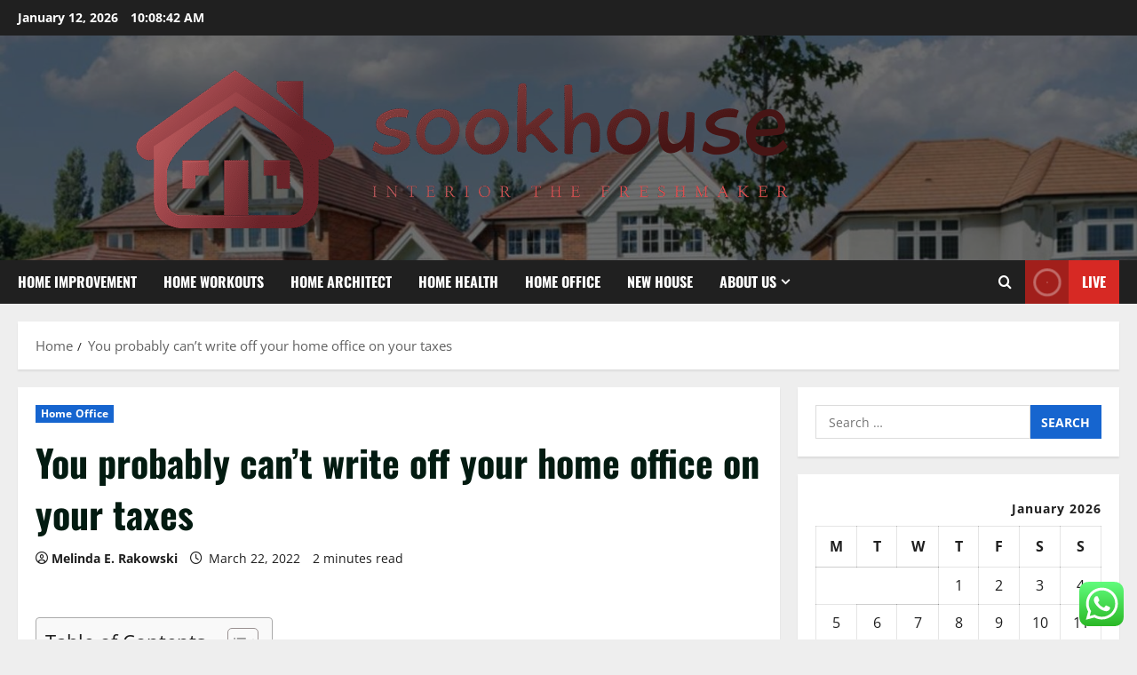

--- FILE ---
content_type: text/html; charset=UTF-8
request_url: https://sookhouse.net/you-probably-cant-write-off-your-home-office-on-your-taxes.html
body_size: 22681
content:
<!doctype html>
<html lang="en-US">

<head>
  <meta charset="UTF-8">
  <meta name="viewport" content="width=device-width, initial-scale=1">
  <link rel="profile" href="https://gmpg.org/xfn/11">

  <title>You probably can&#8217;t write off your home office on your taxes &#8211; sookhouse</title>
<meta name='robots' content='max-image-preview:large' />
<link rel="alternate" type="application/rss+xml" title="sookhouse &raquo; Feed" href="https://sookhouse.net/feed" />
<link rel="alternate" type="application/rss+xml" title="sookhouse &raquo; Comments Feed" href="https://sookhouse.net/comments/feed" />
<link rel="alternate" title="oEmbed (JSON)" type="application/json+oembed" href="https://sookhouse.net/wp-json/oembed/1.0/embed?url=https%3A%2F%2Fsookhouse.net%2Fyou-probably-cant-write-off-your-home-office-on-your-taxes.html" />
<link rel="alternate" title="oEmbed (XML)" type="text/xml+oembed" href="https://sookhouse.net/wp-json/oembed/1.0/embed?url=https%3A%2F%2Fsookhouse.net%2Fyou-probably-cant-write-off-your-home-office-on-your-taxes.html&#038;format=xml" />
<style id='wp-img-auto-sizes-contain-inline-css' type='text/css'>
img:is([sizes=auto i],[sizes^="auto," i]){contain-intrinsic-size:3000px 1500px}
/*# sourceURL=wp-img-auto-sizes-contain-inline-css */
</style>

<link rel='stylesheet' id='morenews-font-oswald-css' href='https://sookhouse.net/wp-content/themes/morenews/assets/fonts/css/oswald.css' type='text/css' media='all' />
<link rel='stylesheet' id='morenews-font-open-sans-css' href='https://sookhouse.net/wp-content/themes/morenews/assets/fonts/css/open-sans.css' type='text/css' media='all' />
<link rel='stylesheet' id='ht_ctc_main_css-css' href='https://sookhouse.net/wp-content/plugins/click-to-chat-for-whatsapp/new/inc/assets/css/main.css?ver=4.35' type='text/css' media='all' />
<style id='wp-emoji-styles-inline-css' type='text/css'>

	img.wp-smiley, img.emoji {
		display: inline !important;
		border: none !important;
		box-shadow: none !important;
		height: 1em !important;
		width: 1em !important;
		margin: 0 0.07em !important;
		vertical-align: -0.1em !important;
		background: none !important;
		padding: 0 !important;
	}
/*# sourceURL=wp-emoji-styles-inline-css */
</style>
<link rel='stylesheet' id='wp-block-library-css' href='https://sookhouse.net/wp-includes/css/dist/block-library/style.min.css?ver=6.9' type='text/css' media='all' />
<style id='global-styles-inline-css' type='text/css'>
:root{--wp--preset--aspect-ratio--square: 1;--wp--preset--aspect-ratio--4-3: 4/3;--wp--preset--aspect-ratio--3-4: 3/4;--wp--preset--aspect-ratio--3-2: 3/2;--wp--preset--aspect-ratio--2-3: 2/3;--wp--preset--aspect-ratio--16-9: 16/9;--wp--preset--aspect-ratio--9-16: 9/16;--wp--preset--color--black: #000000;--wp--preset--color--cyan-bluish-gray: #abb8c3;--wp--preset--color--white: #ffffff;--wp--preset--color--pale-pink: #f78da7;--wp--preset--color--vivid-red: #cf2e2e;--wp--preset--color--luminous-vivid-orange: #ff6900;--wp--preset--color--luminous-vivid-amber: #fcb900;--wp--preset--color--light-green-cyan: #7bdcb5;--wp--preset--color--vivid-green-cyan: #00d084;--wp--preset--color--pale-cyan-blue: #8ed1fc;--wp--preset--color--vivid-cyan-blue: #0693e3;--wp--preset--color--vivid-purple: #9b51e0;--wp--preset--gradient--vivid-cyan-blue-to-vivid-purple: linear-gradient(135deg,rgb(6,147,227) 0%,rgb(155,81,224) 100%);--wp--preset--gradient--light-green-cyan-to-vivid-green-cyan: linear-gradient(135deg,rgb(122,220,180) 0%,rgb(0,208,130) 100%);--wp--preset--gradient--luminous-vivid-amber-to-luminous-vivid-orange: linear-gradient(135deg,rgb(252,185,0) 0%,rgb(255,105,0) 100%);--wp--preset--gradient--luminous-vivid-orange-to-vivid-red: linear-gradient(135deg,rgb(255,105,0) 0%,rgb(207,46,46) 100%);--wp--preset--gradient--very-light-gray-to-cyan-bluish-gray: linear-gradient(135deg,rgb(238,238,238) 0%,rgb(169,184,195) 100%);--wp--preset--gradient--cool-to-warm-spectrum: linear-gradient(135deg,rgb(74,234,220) 0%,rgb(151,120,209) 20%,rgb(207,42,186) 40%,rgb(238,44,130) 60%,rgb(251,105,98) 80%,rgb(254,248,76) 100%);--wp--preset--gradient--blush-light-purple: linear-gradient(135deg,rgb(255,206,236) 0%,rgb(152,150,240) 100%);--wp--preset--gradient--blush-bordeaux: linear-gradient(135deg,rgb(254,205,165) 0%,rgb(254,45,45) 50%,rgb(107,0,62) 100%);--wp--preset--gradient--luminous-dusk: linear-gradient(135deg,rgb(255,203,112) 0%,rgb(199,81,192) 50%,rgb(65,88,208) 100%);--wp--preset--gradient--pale-ocean: linear-gradient(135deg,rgb(255,245,203) 0%,rgb(182,227,212) 50%,rgb(51,167,181) 100%);--wp--preset--gradient--electric-grass: linear-gradient(135deg,rgb(202,248,128) 0%,rgb(113,206,126) 100%);--wp--preset--gradient--midnight: linear-gradient(135deg,rgb(2,3,129) 0%,rgb(40,116,252) 100%);--wp--preset--font-size--small: 13px;--wp--preset--font-size--medium: 20px;--wp--preset--font-size--large: 36px;--wp--preset--font-size--x-large: 42px;--wp--preset--spacing--20: 0.44rem;--wp--preset--spacing--30: 0.67rem;--wp--preset--spacing--40: 1rem;--wp--preset--spacing--50: 1.5rem;--wp--preset--spacing--60: 2.25rem;--wp--preset--spacing--70: 3.38rem;--wp--preset--spacing--80: 5.06rem;--wp--preset--shadow--natural: 6px 6px 9px rgba(0, 0, 0, 0.2);--wp--preset--shadow--deep: 12px 12px 50px rgba(0, 0, 0, 0.4);--wp--preset--shadow--sharp: 6px 6px 0px rgba(0, 0, 0, 0.2);--wp--preset--shadow--outlined: 6px 6px 0px -3px rgb(255, 255, 255), 6px 6px rgb(0, 0, 0);--wp--preset--shadow--crisp: 6px 6px 0px rgb(0, 0, 0);}:root { --wp--style--global--content-size: 930px;--wp--style--global--wide-size: 1400px; }:where(body) { margin: 0; }.wp-site-blocks > .alignleft { float: left; margin-right: 2em; }.wp-site-blocks > .alignright { float: right; margin-left: 2em; }.wp-site-blocks > .aligncenter { justify-content: center; margin-left: auto; margin-right: auto; }:where(.wp-site-blocks) > * { margin-block-start: 24px; margin-block-end: 0; }:where(.wp-site-blocks) > :first-child { margin-block-start: 0; }:where(.wp-site-blocks) > :last-child { margin-block-end: 0; }:root { --wp--style--block-gap: 24px; }:root :where(.is-layout-flow) > :first-child{margin-block-start: 0;}:root :where(.is-layout-flow) > :last-child{margin-block-end: 0;}:root :where(.is-layout-flow) > *{margin-block-start: 24px;margin-block-end: 0;}:root :where(.is-layout-constrained) > :first-child{margin-block-start: 0;}:root :where(.is-layout-constrained) > :last-child{margin-block-end: 0;}:root :where(.is-layout-constrained) > *{margin-block-start: 24px;margin-block-end: 0;}:root :where(.is-layout-flex){gap: 24px;}:root :where(.is-layout-grid){gap: 24px;}.is-layout-flow > .alignleft{float: left;margin-inline-start: 0;margin-inline-end: 2em;}.is-layout-flow > .alignright{float: right;margin-inline-start: 2em;margin-inline-end: 0;}.is-layout-flow > .aligncenter{margin-left: auto !important;margin-right: auto !important;}.is-layout-constrained > .alignleft{float: left;margin-inline-start: 0;margin-inline-end: 2em;}.is-layout-constrained > .alignright{float: right;margin-inline-start: 2em;margin-inline-end: 0;}.is-layout-constrained > .aligncenter{margin-left: auto !important;margin-right: auto !important;}.is-layout-constrained > :where(:not(.alignleft):not(.alignright):not(.alignfull)){max-width: var(--wp--style--global--content-size);margin-left: auto !important;margin-right: auto !important;}.is-layout-constrained > .alignwide{max-width: var(--wp--style--global--wide-size);}body .is-layout-flex{display: flex;}.is-layout-flex{flex-wrap: wrap;align-items: center;}.is-layout-flex > :is(*, div){margin: 0;}body .is-layout-grid{display: grid;}.is-layout-grid > :is(*, div){margin: 0;}body{padding-top: 0px;padding-right: 0px;padding-bottom: 0px;padding-left: 0px;}a:where(:not(.wp-element-button)){text-decoration: none;}:root :where(.wp-element-button, .wp-block-button__link){background-color: #32373c;border-radius: 0;border-width: 0;color: #fff;font-family: inherit;font-size: inherit;font-style: inherit;font-weight: inherit;letter-spacing: inherit;line-height: inherit;padding-top: calc(0.667em + 2px);padding-right: calc(1.333em + 2px);padding-bottom: calc(0.667em + 2px);padding-left: calc(1.333em + 2px);text-decoration: none;text-transform: inherit;}.has-black-color{color: var(--wp--preset--color--black) !important;}.has-cyan-bluish-gray-color{color: var(--wp--preset--color--cyan-bluish-gray) !important;}.has-white-color{color: var(--wp--preset--color--white) !important;}.has-pale-pink-color{color: var(--wp--preset--color--pale-pink) !important;}.has-vivid-red-color{color: var(--wp--preset--color--vivid-red) !important;}.has-luminous-vivid-orange-color{color: var(--wp--preset--color--luminous-vivid-orange) !important;}.has-luminous-vivid-amber-color{color: var(--wp--preset--color--luminous-vivid-amber) !important;}.has-light-green-cyan-color{color: var(--wp--preset--color--light-green-cyan) !important;}.has-vivid-green-cyan-color{color: var(--wp--preset--color--vivid-green-cyan) !important;}.has-pale-cyan-blue-color{color: var(--wp--preset--color--pale-cyan-blue) !important;}.has-vivid-cyan-blue-color{color: var(--wp--preset--color--vivid-cyan-blue) !important;}.has-vivid-purple-color{color: var(--wp--preset--color--vivid-purple) !important;}.has-black-background-color{background-color: var(--wp--preset--color--black) !important;}.has-cyan-bluish-gray-background-color{background-color: var(--wp--preset--color--cyan-bluish-gray) !important;}.has-white-background-color{background-color: var(--wp--preset--color--white) !important;}.has-pale-pink-background-color{background-color: var(--wp--preset--color--pale-pink) !important;}.has-vivid-red-background-color{background-color: var(--wp--preset--color--vivid-red) !important;}.has-luminous-vivid-orange-background-color{background-color: var(--wp--preset--color--luminous-vivid-orange) !important;}.has-luminous-vivid-amber-background-color{background-color: var(--wp--preset--color--luminous-vivid-amber) !important;}.has-light-green-cyan-background-color{background-color: var(--wp--preset--color--light-green-cyan) !important;}.has-vivid-green-cyan-background-color{background-color: var(--wp--preset--color--vivid-green-cyan) !important;}.has-pale-cyan-blue-background-color{background-color: var(--wp--preset--color--pale-cyan-blue) !important;}.has-vivid-cyan-blue-background-color{background-color: var(--wp--preset--color--vivid-cyan-blue) !important;}.has-vivid-purple-background-color{background-color: var(--wp--preset--color--vivid-purple) !important;}.has-black-border-color{border-color: var(--wp--preset--color--black) !important;}.has-cyan-bluish-gray-border-color{border-color: var(--wp--preset--color--cyan-bluish-gray) !important;}.has-white-border-color{border-color: var(--wp--preset--color--white) !important;}.has-pale-pink-border-color{border-color: var(--wp--preset--color--pale-pink) !important;}.has-vivid-red-border-color{border-color: var(--wp--preset--color--vivid-red) !important;}.has-luminous-vivid-orange-border-color{border-color: var(--wp--preset--color--luminous-vivid-orange) !important;}.has-luminous-vivid-amber-border-color{border-color: var(--wp--preset--color--luminous-vivid-amber) !important;}.has-light-green-cyan-border-color{border-color: var(--wp--preset--color--light-green-cyan) !important;}.has-vivid-green-cyan-border-color{border-color: var(--wp--preset--color--vivid-green-cyan) !important;}.has-pale-cyan-blue-border-color{border-color: var(--wp--preset--color--pale-cyan-blue) !important;}.has-vivid-cyan-blue-border-color{border-color: var(--wp--preset--color--vivid-cyan-blue) !important;}.has-vivid-purple-border-color{border-color: var(--wp--preset--color--vivid-purple) !important;}.has-vivid-cyan-blue-to-vivid-purple-gradient-background{background: var(--wp--preset--gradient--vivid-cyan-blue-to-vivid-purple) !important;}.has-light-green-cyan-to-vivid-green-cyan-gradient-background{background: var(--wp--preset--gradient--light-green-cyan-to-vivid-green-cyan) !important;}.has-luminous-vivid-amber-to-luminous-vivid-orange-gradient-background{background: var(--wp--preset--gradient--luminous-vivid-amber-to-luminous-vivid-orange) !important;}.has-luminous-vivid-orange-to-vivid-red-gradient-background{background: var(--wp--preset--gradient--luminous-vivid-orange-to-vivid-red) !important;}.has-very-light-gray-to-cyan-bluish-gray-gradient-background{background: var(--wp--preset--gradient--very-light-gray-to-cyan-bluish-gray) !important;}.has-cool-to-warm-spectrum-gradient-background{background: var(--wp--preset--gradient--cool-to-warm-spectrum) !important;}.has-blush-light-purple-gradient-background{background: var(--wp--preset--gradient--blush-light-purple) !important;}.has-blush-bordeaux-gradient-background{background: var(--wp--preset--gradient--blush-bordeaux) !important;}.has-luminous-dusk-gradient-background{background: var(--wp--preset--gradient--luminous-dusk) !important;}.has-pale-ocean-gradient-background{background: var(--wp--preset--gradient--pale-ocean) !important;}.has-electric-grass-gradient-background{background: var(--wp--preset--gradient--electric-grass) !important;}.has-midnight-gradient-background{background: var(--wp--preset--gradient--midnight) !important;}.has-small-font-size{font-size: var(--wp--preset--font-size--small) !important;}.has-medium-font-size{font-size: var(--wp--preset--font-size--medium) !important;}.has-large-font-size{font-size: var(--wp--preset--font-size--large) !important;}.has-x-large-font-size{font-size: var(--wp--preset--font-size--x-large) !important;}
/*# sourceURL=global-styles-inline-css */
</style>

<link rel='stylesheet' id='contact-form-7-css' href='https://sookhouse.net/wp-content/plugins/contact-form-7/includes/css/styles.css?ver=6.1.4' type='text/css' media='all' />
<style id='contact-form-7-inline-css' type='text/css'>
.wpcf7 .wpcf7-recaptcha iframe {margin-bottom: 0;}.wpcf7 .wpcf7-recaptcha[data-align="center"] > div {margin: 0 auto;}.wpcf7 .wpcf7-recaptcha[data-align="right"] > div {margin: 0 0 0 auto;}
/*# sourceURL=contact-form-7-inline-css */
</style>
<link rel='stylesheet' id='ez-toc-css' href='https://sookhouse.net/wp-content/plugins/easy-table-of-contents/assets/css/screen.min.css?ver=2.0.80' type='text/css' media='all' />
<style id='ez-toc-inline-css' type='text/css'>
div#ez-toc-container .ez-toc-title {font-size: 120%;}div#ez-toc-container .ez-toc-title {font-weight: 500;}div#ez-toc-container ul li , div#ez-toc-container ul li a {font-size: 95%;}div#ez-toc-container ul li , div#ez-toc-container ul li a {font-weight: 500;}div#ez-toc-container nav ul ul li {font-size: 90%;}.ez-toc-box-title {font-weight: bold; margin-bottom: 10px; text-align: center; text-transform: uppercase; letter-spacing: 1px; color: #666; padding-bottom: 5px;position:absolute;top:-4%;left:5%;background-color: inherit;transition: top 0.3s ease;}.ez-toc-box-title.toc-closed {top:-25%;}
.ez-toc-container-direction {direction: ltr;}.ez-toc-counter ul{counter-reset: item ;}.ez-toc-counter nav ul li a::before {content: counters(item, '.', decimal) '. ';display: inline-block;counter-increment: item;flex-grow: 0;flex-shrink: 0;margin-right: .2em; float: left; }.ez-toc-widget-direction {direction: ltr;}.ez-toc-widget-container ul{counter-reset: item ;}.ez-toc-widget-container nav ul li a::before {content: counters(item, '.', decimal) '. ';display: inline-block;counter-increment: item;flex-grow: 0;flex-shrink: 0;margin-right: .2em; float: left; }
/*# sourceURL=ez-toc-inline-css */
</style>
<link rel='stylesheet' id='aft-icons-css' href='https://sookhouse.net/wp-content/themes/morenews/assets/icons/style.css?ver=6.9' type='text/css' media='all' />
<link rel='stylesheet' id='bootstrap-css' href='https://sookhouse.net/wp-content/themes/morenews/assets/bootstrap/css/bootstrap.min.css?ver=6.9' type='text/css' media='all' />
<link rel='stylesheet' id='slick-css' href='https://sookhouse.net/wp-content/themes/morenews/assets/slick/css/slick.min.css?ver=6.9' type='text/css' media='all' />
<link rel='stylesheet' id='sidr-css' href='https://sookhouse.net/wp-content/themes/morenews/assets/sidr/css/jquery.sidr.dark.css?ver=6.9' type='text/css' media='all' />
<link rel='stylesheet' id='magnific-popup-css' href='https://sookhouse.net/wp-content/themes/morenews/assets/magnific-popup/magnific-popup.css?ver=6.9' type='text/css' media='all' />
<link rel='stylesheet' id='morenews-style-css' href='https://sookhouse.net/wp-content/themes/morenews/style.min.css?ver=3.8.11' type='text/css' media='all' />
<style id='morenews-style-inline-css' type='text/css'>
body.aft-dark-mode #sidr,body.aft-dark-mode,body.aft-dark-mode.custom-background,body.aft-dark-mode #af-preloader{background-color:#000000;} body.aft-default-mode #sidr,body.aft-default-mode #af-preloader,body.aft-default-mode{background-color:#eeeeee;} .frm_style_formidable-style.with_frm_style .frm_compact .frm_dropzone.dz-clickable .dz-message,.frm_style_formidable-style.with_frm_style input[type=submit],.frm_style_formidable-style.with_frm_style .frm_submit input[type=button],.frm_style_formidable-style.with_frm_style .frm_submit button,.frm_form_submit_style,.frm_style_formidable-style.with_frm_style .frm-edit-page-btn,.woocommerce #respond input#submit.disabled,.woocommerce #respond input#submit:disabled,.woocommerce #respond input#submit:disabled[disabled],.woocommerce a.button.disabled,.woocommerce a.button:disabled,.woocommerce a.button:disabled[disabled],.woocommerce button.button.disabled,.woocommerce button.button:disabled,.woocommerce button.button:disabled[disabled],.woocommerce input.button.disabled,.woocommerce input.button:disabled,.woocommerce input.button:disabled[disabled],.woocommerce #respond input#submit,.woocommerce a.button,.woocommerce button.button,.woocommerce input.button,.woocommerce #respond input#submit.alt,.woocommerce a.button.alt,.woocommerce button.button.alt,.woocommerce input.button.alt,.woocommerce-account .addresses .title .edit,:root .wc-block-featured-product__link :where(.wp-element-button,.wp-block-button__link),:root .wc-block-featured-category__link :where(.wp-element-button,.wp-block-button__link),hustle-button,button.wc-block-mini-cart__button,.wc-block-checkout .wp-block-button__link,.wp-block-button.wc-block-components-product-button .wp-block-button__link,.wc-block-grid__product-add-to-cart.wp-block-button .wp-block-button__link,body .wc-block-components-button,.wc-block-grid .wp-block-button__link,.woocommerce-notices-wrapper .button,body .woocommerce-notices-wrapper .button:hover,body.woocommerce .single_add_to_cart_button.button:hover,body.woocommerce a.button.add_to_cart_button:hover,.widget-title-fill-and-border .morenews-widget .wp-block-search__label,.widget-title-fill-and-border .morenews-widget .wp-block-group .wp-block-heading,.widget-title-fill-and-no-border .morenews-widget .wp-block-search__label,.widget-title-fill-and-no-border .morenews-widget .wp-block-group .wp-block-heading,.widget-title-fill-and-border .wp_post_author_widget .widget-title .header-after,.widget-title-fill-and-border .widget-title .heading-line,.widget-title-fill-and-border .aft-posts-tabs-panel .nav-tabs>li>a.active,.widget-title-fill-and-border .aft-main-banner-wrapper .widget-title .heading-line ,.widget-title-fill-and-no-border .wp_post_author_widget .widget-title .header-after,.widget-title-fill-and-no-border .widget-title .heading-line,.widget-title-fill-and-no-border .aft-posts-tabs-panel .nav-tabs>li>a.active,.widget-title-fill-and-no-border .aft-main-banner-wrapper .widget-title .heading-line,a.sidr-class-sidr-button-close,body.widget-title-border-bottom .header-after1 .heading-line-before,body.widget-title-border-bottom .widget-title .heading-line-before,.widget-title-border-center .morenews-widget .wp-block-search__label::after,.widget-title-border-center .morenews-widget .wp-block-group .wp-block-heading::after,.widget-title-border-center .wp_post_author_widget .widget-title .heading-line-before,.widget-title-border-center .aft-posts-tabs-panel .nav-tabs>li>a.active::after,.widget-title-border-center .wp_post_author_widget .widget-title .header-after::after,.widget-title-border-center .widget-title .heading-line-after,.widget-title-border-bottom .morenews-widget .wp-block-search__label::after,.widget-title-border-bottom .morenews-widget .wp-block-group .wp-block-heading::after,.widget-title-border-bottom .heading-line::before,.widget-title-border-bottom .wp-post-author-wrap .header-after::before,.widget-title-border-bottom .aft-posts-tabs-panel .nav-tabs>li>a.active span::after,.aft-dark-mode .is-style-fill a.wp-block-button__link:not(.has-background),.aft-default-mode .is-style-fill a.wp-block-button__link:not(.has-background),#reading-progress-bar,a.comment-reply-link,body.aft-default-mode .reply a,body.aft-dark-mode .reply a,.aft-popular-taxonomies-lists span::before ,#loader-wrapper div,span.heading-line::before,.wp-post-author-wrap .header-after::before,body.aft-dark-mode input[type="button"],body.aft-dark-mode input[type="reset"],body.aft-dark-mode input[type="submit"],body.aft-dark-mode .inner-suscribe input[type=submit],body.aft-default-mode input[type="button"],body.aft-default-mode input[type="reset"],body.aft-default-mode input[type="submit"],body.aft-default-mode .inner-suscribe input[type=submit],.woocommerce-product-search button[type="submit"],input.search-submit,.wp-block-search__button,.af-youtube-slider .af-video-wrap .af-bg-play i,.af-youtube-video-list .entry-header-yt-video-wrapper .af-yt-video-play i,.af-post-format i,body .btn-style1 a:visited,body .btn-style1 a,body span.post-page-numbers.current,body .morenews-pagination .nav-links .page-numbers.current,body #scroll-up,button,a.author-button.primary,.morenews-reaction-button .reaction-percentage,h3.morenews-subtitle:after,body article.sticky .read-single:before,.aft-readmore-wrapper a.aft-readmore:hover,body.aft-dark-mode .aft-readmore-wrapper a.aft-readmore:hover,footer.site-footer .aft-readmore-wrapper a.aft-readmore:hover,.aft-readmore-wrapper a.aft-readmore:hover,body .trending-posts-vertical .trending-no{background-color:#1665CF ;} div.wpforms-container-full button[type=submit]:hover,div.wpforms-container-full button[type=submit]:not(:hover):not(:active){background-color:#1665CF !important;} .grid-design-texts-over-image .aft-readmore-wrapper a.aft-readmore:hover,.aft-readmore-wrapper a.aft-readmore:hover,body.aft-dark-mode .aft-readmore-wrapper a.aft-readmore:hover,body.aft-default-mode .aft-readmore-wrapper a.aft-readmore:hover,a.author-button.primary,.morenews-post-badge,body.single .entry-header .aft-post-excerpt-and-meta .post-excerpt,body.aft-dark-mode.single span.tags-links a:hover,.morenews-pagination .nav-links .page-numbers.current,.aft-readmore-wrapper a.aft-readmore:hover,p.awpa-more-posts a:hover,.wp-post-author-meta .wp-post-author-meta-more-posts a.awpa-more-posts:hover{border-color:#1665CF ;} body:not(.rtl) .aft-popular-taxonomies-lists span::after{border-left-color:#1665CF ;} body.rtl .aft-popular-taxonomies-lists span::after{border-right-color:#1665CF ;} .widget-title-fill-and-no-border .morenews-widget .wp-block-search__label::after,.widget-title-fill-and-no-border .morenews-widget .wp-block-group .wp-block-heading::after,.widget-title-fill-and-no-border .aft-posts-tabs-panel .nav-tabs>li a.active::after,.widget-title-fill-and-no-border .morenews-widget .widget-title::before,.widget-title-fill-and-no-border .morenews-customizer .widget-title::before{border-top-color:#1665CF ;} .woocommerce div.product .woocommerce-tabs ul.tabs li.active,#scroll-up::after,.aft-dark-mode #loader,.aft-default-mode #loader{border-bottom-color:#1665CF ;} footer.site-footer .wp-calendar-nav a:hover,footer.site-footer .wp-block-latest-comments__comment-meta a:hover,.aft-dark-mode .tagcloud a:hover,.aft-dark-mode .widget ul.menu >li a:hover,.aft-dark-mode .widget > ul > li a:hover,.banner-exclusive-posts-wrapper a:hover,.list-style .read-title h3 a:hover,.grid-design-default .read-title h3 a:hover,body.aft-dark-mode .banner-exclusive-posts-wrapper a:hover,body.aft-dark-mode .banner-exclusive-posts-wrapper a:visited:hover,body.aft-default-mode .banner-exclusive-posts-wrapper a:hover,body.aft-default-mode .banner-exclusive-posts-wrapper a:visited:hover,body.wp-post-author-meta .awpa-display-name a:hover,.widget_text a ,.post-description a:not(.aft-readmore),.post-description a:not(.aft-readmore):visited,.wp_post_author_widget .wp-post-author-meta .awpa-display-name a:hover,.wp-post-author-meta .wp-post-author-meta-more-posts a.awpa-more-posts:hover,body.aft-default-mode .af-breadcrumbs a:hover,body.aft-dark-mode .af-breadcrumbs a:hover,body .wp-block-latest-comments li.wp-block-latest-comments__comment a:hover,body .site-footer .color-pad .read-title h3 a:hover,body.aft-dark-mode #secondary .morenews-widget ul[class*="wp-block-"] a:hover,body.aft-dark-mode #secondary .morenews-widget ol[class*="wp-block-"] a:hover,body.aft-dark-mode a.post-edit-link:hover,body.aft-default-mode #secondary .morenews-widget ul[class*="wp-block-"] a:hover,body.aft-default-mode #secondary .morenews-widget ol[class*="wp-block-"] a:hover,body.aft-default-mode a.post-edit-link:hover,body.aft-default-mode #secondary .widget > ul > li a:hover,body.aft-default-mode footer.comment-meta a:hover,body.aft-dark-mode footer.comment-meta a:hover,body.aft-default-mode .comment-form a:hover,body.aft-dark-mode .comment-form a:hover,body.aft-dark-mode .entry-content > .wp-block-tag-cloud a:not(.has-text-color):hover,body.aft-default-mode .entry-content > .wp-block-tag-cloud a:not(.has-text-color):hover,body.aft-dark-mode .entry-content .wp-block-archives-list.wp-block-archives a:not(.has-text-color):hover,body.aft-default-mode .entry-content .wp-block-archives-list.wp-block-archives a:not(.has-text-color):hover,body.aft-dark-mode .entry-content .wp-block-latest-posts a:not(.has-text-color):hover,body.aft-dark-mode .entry-content .wp-block-categories-list.wp-block-categories a:not(.has-text-color):hover,body.aft-default-mode .entry-content .wp-block-latest-posts a:not(.has-text-color):hover,body.aft-default-mode .entry-content .wp-block-categories-list.wp-block-categories a:not(.has-text-color):hover,.aft-default-mode .wp-block-archives-list.wp-block-archives a:not(.has-text-color):hover,.aft-default-mode .wp-block-latest-posts a:not(.has-text-color):hover,.aft-default-mode .wp-block-categories-list.wp-block-categories a:not(.has-text-color):hover,.aft-default-mode .wp-block-latest-comments li.wp-block-latest-comments__comment a:hover,.aft-dark-mode .wp-block-archives-list.wp-block-archives a:not(.has-text-color):hover,.aft-dark-mode .wp-block-latest-posts a:not(.has-text-color):hover,.aft-dark-mode .wp-block-categories-list.wp-block-categories a:not(.has-text-color):hover,.aft-dark-mode .wp-block-latest-comments li.wp-block-latest-comments__comment a:hover,body.aft-dark-mode .morenews-pagination .nav-links a.page-numbers:hover,body.aft-default-mode .morenews-pagination .nav-links a.page-numbers:hover,body.aft-default-mode .aft-popular-taxonomies-lists ul li a:hover ,body.aft-dark-mode .aft-popular-taxonomies-lists ul li a:hover,body.aft-dark-mode .wp-calendar-nav a,body .entry-content > .wp-block-heading:not(.has-link-color):not(.wp-block-post-title) a,body .entry-content > ul a,body .entry-content > ol a,body .entry-content > p:not(.has-link-color) a ,body.aft-default-mode p.logged-in-as a,body.aft-dark-mode p.logged-in-as a,body.aft-dark-mode .woocommerce-loop-product__title:hover,body.aft-default-mode .woocommerce-loop-product__title:hover,a:hover,p a,.stars a:active,.stars a:focus,.morenews-widget.widget_text a,a.author-website:hover,.author-box-content a.author-posts-link:hover,body .morenews-sponsor a,body .morenews-source a,body.aft-default-mode .wp-block-latest-comments li.wp-block-latest-comments__comment a:hover,body.aft-dark-mode .wp-block-latest-comments li.wp-block-latest-comments__comment a:hover,.entry-content .wp-block-latest-comments a:not(.has-text-color):hover,.wc-block-grid__product .wc-block-grid__product-link:focus,body.aft-default-mode .entry-content .wp-block-heading:not(.has-link-color):not(.wp-block-post-title) a,body.aft-dark-mode .entry-content .wp-block-heading:not(.has-link-color):not(.wp-block-post-title) a,body.aft-default-mode .comment-content a,body.aft-dark-mode .comment-content a,body.aft-default-mode .post-excerpt a,body.aft-dark-mode .post-excerpt a,body.aft-default-mode .wp-block-tag-cloud a:hover,body.aft-default-mode .tagcloud a:hover,body.aft-default-mode.single span.tags-links a:hover,body.aft-default-mode p.awpa-more-posts a:hover,body.aft-default-mode p.awpa-website a:hover ,body.aft-default-mode .wp-post-author-meta h4 a:hover,body.aft-default-mode .widget ul.menu >li a:hover,body.aft-default-mode .widget > ul > li a:hover,body.aft-default-mode .nav-links a:hover,body.aft-default-mode ul.trail-items li a:hover,body.aft-dark-mode .wp-block-tag-cloud a:hover,body.aft-dark-mode .tagcloud a:hover,body.aft-dark-mode.single span.tags-links a:hover,body.aft-dark-mode p.awpa-more-posts a:hover,body.aft-dark-mode p.awpa-website a:hover ,body.aft-dark-mode .widget ul.menu >li a:hover,body.aft-dark-mode .nav-links a:hover,body.aft-dark-mode ul.trail-items li a:hover{color:#1665CF ;} @media only screen and (min-width:992px){body.aft-default-mode .morenews-header .main-navigation .menu-desktop > ul > li:hover > a:before,body.aft-default-mode .morenews-header .main-navigation .menu-desktop > ul > li.current-menu-item > a:before{background-color:#1665CF ;} } .woocommerce-product-search button[type="submit"],input.search-submit{background-color:#1665CF ;} .aft-dark-mode .entry-content a:hover,.aft-dark-mode .entry-content a:focus,.aft-dark-mode .entry-content a:active,.wp-calendar-nav a,#wp-calendar tbody td a,body.aft-dark-mode #wp-calendar tbody td#today,body.aft-default-mode #wp-calendar tbody td#today,body.aft-default-mode .entry-content .wp-block-heading:not(.has-link-color):not(.wp-block-post-title) a,body.aft-dark-mode .entry-content .wp-block-heading:not(.has-link-color):not(.wp-block-post-title) a,body .entry-content > ul a,body .entry-content > ul a:visited,body .entry-content > ol a,body .entry-content > ol a:visited,body .entry-content > p:not(.has-link-color) a,body .entry-content > p:not(.has-link-color) a:visited{color:#1665CF ;} .woocommerce-product-search button[type="submit"],input.search-submit,body.single span.tags-links a:hover,body .entry-content .wp-block-heading:not(.has-link-color):not(.wp-block-post-title) a,body .entry-content > ul a,body .entry-content > ul a:visited,body .entry-content > ol a,body .entry-content > ol a:visited,body .entry-content > p:not(.has-link-color) a,body .entry-content > p:not(.has-link-color) a:visited{border-color:#1665CF ;} @media only screen and (min-width:993px){.main-navigation .menu-desktop > li.current-menu-item::after,.main-navigation .menu-desktop > ul > li.current-menu-item::after,.main-navigation .menu-desktop > li::after,.main-navigation .menu-desktop > ul > li::after{background-color:#1665CF ;} } .site-branding .site-title{font-family:'Oswald','Noto Sans','Noto Sans CJK SC','Noto Sans JP','Noto Sans KR',system-ui,-apple-system,'Segoe UI',Roboto,'Helvetica Neue',Arial,sans-serif,'Apple Color Emoji','Segoe UI Emoji','Segoe UI Symbol';} body,button,input,select,optgroup,.cat-links li a,.min-read,.af-social-contacts .social-widget-menu .screen-reader-text,textarea{font-family:'Open Sans','Noto Sans','Noto Sans CJK SC','Noto Sans JP','Noto Sans KR',system-ui,-apple-system,'Segoe UI',Roboto,'Helvetica Neue',Arial,sans-serif,'Apple Color Emoji','Segoe UI Emoji','Segoe UI Symbol';} .wp-block-tag-cloud a,.tagcloud a,body span.hustle-title,.wp-block-blockspare-blockspare-tabs .bs-tabs-title-list li a.bs-tab-title,.navigation.post-navigation .nav-links a,div.custom-menu-link > a,.exclusive-posts .exclusive-now span,.aft-popular-taxonomies-lists span,.exclusive-posts a,.aft-posts-tabs-panel .nav-tabs>li>a,.widget-title-border-bottom .aft-posts-tabs-panel .nav-tabs>li>a,.nav-tabs>li,.widget ul ul li,.widget ul.menu >li ,.widget > ul > li,.wp-block-search__label,.wp-block-latest-posts.wp-block-latest-posts__list li,.wp-block-latest-comments li.wp-block-latest-comments__comment,.wp-block-group ul li a,.main-navigation ul li a,h1,h2,h3,h4,h5,h6{font-family:'Oswald','Noto Sans','Noto Sans CJK SC','Noto Sans JP','Noto Sans KR',system-ui,-apple-system,'Segoe UI',Roboto,'Helvetica Neue',Arial,sans-serif,'Apple Color Emoji','Segoe UI Emoji','Segoe UI Symbol';} .container-wrapper .elementor{max-width:100%;} .full-width-content .elementor-section-stretched,.align-content-left .elementor-section-stretched,.align-content-right .elementor-section-stretched{max-width:100%;left:0 !important;}
/*# sourceURL=morenews-style-inline-css */
</style>
<script type="text/javascript" src="https://sookhouse.net/wp-includes/js/jquery/jquery.min.js?ver=3.7.1" id="jquery-core-js"></script>
<script type="text/javascript" src="https://sookhouse.net/wp-includes/js/jquery/jquery-migrate.min.js?ver=3.4.1" id="jquery-migrate-js"></script>
<script type="text/javascript" src="https://sookhouse.net/wp-content/themes/morenews/assets/jquery.cookie.js?ver=6.9" id="jquery-cookie-js"></script>
<script type="text/javascript" src="https://sookhouse.net/wp-content/themes/morenews/assets/background-script.js?ver=3.8.11" id="morenews-background-script-js"></script>
<link rel="https://api.w.org/" href="https://sookhouse.net/wp-json/" /><link rel="alternate" title="JSON" type="application/json" href="https://sookhouse.net/wp-json/wp/v2/posts/1180" /><link rel="EditURI" type="application/rsd+xml" title="RSD" href="https://sookhouse.net/xmlrpc.php?rsd" />
<meta name="generator" content="WordPress 6.9" />
<link rel="canonical" href="https://sookhouse.net/you-probably-cant-write-off-your-home-office-on-your-taxes.html" />
<link rel='shortlink' href='https://sookhouse.net/?p=1180' />
<!-- FIFU:meta:begin:image -->
<meta property="og:image" content="https://image.cnbcfm.com/api/v1/image/106854735-1615913894212-gettyimages-1282179800-3q4a5409.jpeg?v=1647878968&#038;w=1920&#038;h=1080" />
<!-- FIFU:meta:end:image --><!-- FIFU:meta:begin:twitter -->
<meta name="twitter:card" content="summary_large_image" />
<meta name="twitter:title" content="You probably can&#8217;t write off your home office on your taxes" />
<meta name="twitter:description" content="" />
<meta name="twitter:image" content="https://image.cnbcfm.com/api/v1/image/106854735-1615913894212-gettyimages-1282179800-3q4a5409.jpeg?v=1647878968&#038;w=1920&#038;h=1080" />
<!-- FIFU:meta:end:twitter --><!-- HFCM by 99 Robots - Snippet # 5: gsc -->
<meta name="google-site-verification" content="PUAEvStfi8r-c9pBY782LJ8mrZfl55b3FExQ5E3EfGQ" />
<!-- /end HFCM by 99 Robots -->
<link rel="preload" href="https://sookhouse.net/wp-content/uploads/2025/06/cropped-cropped-65605-show-home-header.jpg" as="image">    <style type="text/css">
      .site-title,
      .site-description {
        position: absolute;
        clip: rect(1px, 1px, 1px, 1px);
        display: none;
      }

          </style>
<link rel="icon" href="https://sookhouse.net/wp-content/uploads/2025/06/cropped-cover-scaled-1-32x32.png" sizes="32x32" />
<link rel="icon" href="https://sookhouse.net/wp-content/uploads/2025/06/cropped-cover-scaled-1-192x192.png" sizes="192x192" />
<link rel="apple-touch-icon" href="https://sookhouse.net/wp-content/uploads/2025/06/cropped-cover-scaled-1-180x180.png" />
<meta name="msapplication-TileImage" content="https://sookhouse.net/wp-content/uploads/2025/06/cropped-cover-scaled-1-270x270.png" />

<!-- FIFU:jsonld:begin -->
<script type="application/ld+json">{"@context":"https://schema.org","@type":"BlogPosting","headline":"You probably can&#8217;t write off your home office on your taxes","url":"https://sookhouse.net/you-probably-cant-write-off-your-home-office-on-your-taxes.html","mainEntityOfPage":"https://sookhouse.net/you-probably-cant-write-off-your-home-office-on-your-taxes.html","image":[{"@type":"ImageObject","url":"https://image.cnbcfm.com/api/v1/image/106854735-1615913894212-gettyimages-1282179800-3q4a5409.jpeg?v=1647878968&w=1920&h=1080"}],"datePublished":"2022-03-22T03:01:07+00:00","dateModified":"2022-03-22T03:01:07+00:00","author":{"@type":"Person","name":"Melinda E. Rakowski","url":"https://sookhouse.net/author/melinda-e-rakowski"}}</script>
<!-- FIFU:jsonld:end -->
<link rel="preload" as="image" href="https://images.pexels.com/photos/6774962/pexels-photo-6774962.jpeg?auto=compress&#038;cs=tinysrgb&#038;w=1260&#038;h=750&#038;dpr=2"><link rel="preload" as="image" href="https://i.ibb.co/48S8kwX/Home-Improvement-97.jpg"><link rel="preload" as="image" href="https://i.ibb.co/VjfMpz3/Home-Improvement-70.jpg"><link rel="preload" as="image" href="https://sookhouse.net/wp-content/uploads/2025/12/image-1024x683.png"><link rel="preload" as="image" href="https://tridimensi.pro/wp-content/uploads/2025/11/6-Best-AI-Poster-Design-Tool-to-Design-Like-a-Pro.jpg.webp"><link rel="preload" as="image" href="https://diamondcontractors.com/wp-content/uploads/2022/05/image2-1.jpeg"><link rel="preload" as="image" href="https://lh7-rt.googleusercontent.com/docsz/AD_4nXeCExkHDGfffAtyFG-oCaUS4GE1goNE6roOYdeDPsGg8Zb7ZjihL313tPbszHgJqCOAsimt-3t5AyZ06jpa5JKfIG2FWuv_w13C4tcjhp99XhCAqOu3GDBtJhlXPzuMxwHA-mCpIZiU5Q4_wC7ogq0?key=kp7MAaVkaNeAJaTfxVBfxA"></head>








<body class="wp-singular post-template-default single single-post postid-1180 single-format-standard wp-custom-logo wp-embed-responsive wp-theme-morenews  aft-sticky-header aft-default-mode aft-header-layout-side header-image-default widget-title-border-bottom default-content-layout single-content-mode-default single-post-title-boxed align-content-left af-wide-layout">
  
  
  <div id="page" class="site af-whole-wrapper">
    <a class="skip-link screen-reader-text" href="#content">Skip to content</a>

    
    <header id="masthead" class="header-layout-side morenews-header">
        <div class="top-header">
    <div class="container-wrapper">
      <div class="top-bar-flex">
        <div class="top-bar-left col-2">
          <div class="date-bar-left">
                  <span class="topbar-date">
        January 12, 2026 <span id="topbar-time"></span>      </span>
              </div>
        </div>
        <div class="top-bar-right col-2">
          <div class="aft-small-social-menu">
                            </div>
        </div>
      </div>
    </div>
  </div>
<div class="af-middle-header af-header-image data-bg" style="background-image: url(https://sookhouse.net/wp-content/uploads/2025/06/cropped-cropped-65605-show-home-header.jpg);">
  <div class="container-wrapper">

        <div class="af-middle-container">
      <div class="logo">
            <div class="site-branding uppercase-site-title">
      <a href="https://sookhouse.net/" class="custom-logo-link" rel="home"><img width="1000" height="213" src="https://sookhouse.net/wp-content/uploads/2025/06/cropped-default.png" class="custom-logo" alt="sookhouse" decoding="async" fetchpriority="high" srcset="https://sookhouse.net/wp-content/uploads/2025/06/cropped-default.png 1000w, https://sookhouse.net/wp-content/uploads/2025/06/cropped-default-300x64.png 300w, https://sookhouse.net/wp-content/uploads/2025/06/cropped-default-768x164.png 768w" sizes="(max-width: 1000px) 100vw, 1000px" loading="lazy" /></a>        <p class="site-title font-family-1">
          <a href="https://sookhouse.net/" class="site-title-anchor" rel="home">sookhouse</a>
        </p>
      
              <p class="site-description">Interior The Freshmaker</p>
          </div>

          </div>
          </div>
  </div>
</div>
<div id="main-navigation-bar" class="af-bottom-header">
  <div class="container-wrapper">
    <div class="bottom-bar-flex">
      <div class="offcanvas-navigaiton">
                <div class="af-bottom-head-nav">
              <div class="navigation-container">
      <nav class="main-navigation clearfix">

        <span class="toggle-menu" >
          <a href="#" role="button" class="aft-void-menu" aria-controls="primary-menu" aria-expanded="false">
            <span class="screen-reader-text">
              Primary Menu            </span>
            <i class="ham"></i>
          </a>
        </span>


        <div class="menu main-menu menu-desktop show-menu-border"><ul id="primary-menu" class="menu"><li id="menu-item-3300" class="menu-item menu-item-type-taxonomy menu-item-object-category menu-item-3300"><a href="https://sookhouse.net/category/house-and-home-improvement-news">Home Improvement</a></li>
<li id="menu-item-3305" class="menu-item menu-item-type-taxonomy menu-item-object-category menu-item-3305"><a href="https://sookhouse.net/category/home-workouts">Home Workouts</a></li>
<li id="menu-item-3303" class="menu-item menu-item-type-taxonomy menu-item-object-category menu-item-3303"><a href="https://sookhouse.net/category/home-architect">Home Architect</a></li>
<li id="menu-item-3304" class="menu-item menu-item-type-taxonomy menu-item-object-category menu-item-3304"><a href="https://sookhouse.net/category/home-health">Home Health</a></li>
<li id="menu-item-3301" class="menu-item menu-item-type-taxonomy menu-item-object-category current-post-ancestor current-menu-parent current-post-parent menu-item-3301"><a href="https://sookhouse.net/category/home-office">Home Office</a></li>
<li id="menu-item-3302" class="menu-item menu-item-type-taxonomy menu-item-object-category menu-item-3302"><a href="https://sookhouse.net/category/new-house">New House</a></li>
<li id="menu-item-3295" class="menu-item menu-item-type-post_type menu-item-object-page menu-item-has-children menu-item-3295"><a href="https://sookhouse.net/about-us">About Us</a>
<ul class="sub-menu">
	<li id="menu-item-3298" class="menu-item menu-item-type-post_type menu-item-object-page menu-item-3298"><a href="https://sookhouse.net/advertise-here">Advertise Here</a></li>
	<li id="menu-item-3299" class="menu-item menu-item-type-post_type menu-item-object-page menu-item-3299"><a href="https://sookhouse.net/contact-us">Contact Us</a></li>
	<li id="menu-item-3297" class="menu-item menu-item-type-post_type menu-item-object-page menu-item-3297"><a href="https://sookhouse.net/privacy-policy">Privacy Policy</a></li>
	<li id="menu-item-3296" class="menu-item menu-item-type-post_type menu-item-object-page menu-item-3296"><a href="https://sookhouse.net/sitemap">Sitemap</a></li>
</ul>
</li>
</ul></div>      </nav>
    </div>


          </div>
      </div>
      <div class="search-watch">
                  <div class="af-search-wrap">
      <div class="search-overlay" aria-label="Open search form">
        <a href="#" title="Search" class="search-icon" aria-label="Open search form">
          <i class="fa fa-search"></i>
        </a>
        <div class="af-search-form">
          <form role="search" method="get" class="search-form" action="https://sookhouse.net/">
				<label>
					<span class="screen-reader-text">Search for:</span>
					<input type="search" class="search-field" placeholder="Search &hellip;" value="" name="s" />
				</label>
				<input type="submit" class="search-submit" value="Search" />
			</form>          <!-- Live Search Results -->
          <div id="af-live-search-results"></div>
        </div>
      </div>
    </div>

                    <div class="custom-menu-link">
          <a href="#" aria-label="View Live">

            
              <i class="fas fa-play"></i>
                        Live          </a>
        </div>
          
          </div>
    </div>
  </div>
</div>
    </header>

    <!-- end slider-section -->
  
                    <div class="aft-main-breadcrumb-wrapper container-wrapper">
              <div class="af-breadcrumbs font-family-1 color-pad">

      <div role="navigation" aria-label="Breadcrumbs" class="breadcrumb-trail breadcrumbs" itemprop="breadcrumb"><ul class="trail-items" itemscope itemtype="http://schema.org/BreadcrumbList"><meta name="numberOfItems" content="2" /><meta name="itemListOrder" content="Ascending" /><li itemprop="itemListElement" itemscope itemtype="http://schema.org/ListItem" class="trail-item trail-begin"><a href="https://sookhouse.net" rel="home" itemprop="item"><span itemprop="name">Home</span></a><meta itemprop="position" content="1" /></li><li itemprop="itemListElement" itemscope itemtype="http://schema.org/ListItem" class="trail-item trail-end"><a href="https://sookhouse.net/you-probably-cant-write-off-your-home-office-on-your-taxes.html" itemprop="item"><span itemprop="name">You probably can&#8217;t write off your home office on your taxes</span></a><meta itemprop="position" content="2" /></li></ul></div>
    </div>
          </div>
      
      <div id="content" class="container-wrapper">
      <div class="section-block-upper">
    <div id="primary" class="content-area">
        <main id="main" class="site-main">
                            <article id="post-1180" class="af-single-article post-1180 post type-post status-publish format-standard has-post-thumbnail hentry category-home-office tag-ae-home-improvement-shows tag-db-home-improvements tag-de-home-improvements tag-dm-home-improvements tag-ds-home-improvement tag-e-f-home-improvements tag-e-home-improvement-products tag-e-mart-home-improvement-centre tag-el-home-improvements-llc tag-em-home-improvements tag-ehome-improvement-center tag-f-j-home-improvements tag-f-oliveira-home-improvement tag-f-turnbull-home-improvements tag-ff-home-improvement tag-fm-home-improvement tag-fs-home-improvement tag-home-improvement-deals tag-home-improvement-deductions tag-home-improvement-deductions-2021 tag-home-improvement-definition tag-home-improvement-depot tag-home-improvement-disney-plus tag-home-improvement-diy tag-home-improvement-dvd tag-home-improvement-episodes tag-home-improvement-equity-loan tag-home-improvement-estimator tag-home-improvement-etf tag-home-improvement-exam tag-home-improvement-exemption tag-home-improvement-exemption-nassau-county tag-home-improvement-expo tag-home-improvement-fence-guy tag-home-improvement-final-episode tag-home-improvement-financing tag-home-improvement-financing-options tag-home-improvement-for-beginners tag-home-improvement-for-dummies tag-home-improvement-franchises tag-home-improvement-full-series tag-j-d-home-improvements tag-l-f-home-improvements tag-nc-home-improvements tag-sd-home-improvements tag-sd-home-improvements-reviews tag-t-c-home-improvements tag-te-home-improvements tag-tommy-ds-home-improvement">

                    <div class="entry-content-wrap read-single social-after-title">

                                <header class="entry-header pos-rel">
            <div class="read-details">
                <div class="entry-header-details af-cat-widget-carousel">
                    
                        <div class="figure-categories read-categories figure-categories-bg categories-inside-image">
                                                        <ul class="cat-links"><li class="meta-category">
                             <a class="morenews-categories category-color-1" href="https://sookhouse.net/category/home-office" aria-label="Home Office">
                                 Home Office
                             </a>
                        </li></ul>                        </div>
                                        <h1 class="entry-title">You probably can&#8217;t write off your home office on your taxes</h1>


                    <div class="aft-post-excerpt-and-meta color-pad">
                                                
                        <div class="entry-meta author-links">

                            


                            <span class="item-metadata posts-author byline">
                                            <i class="far fa-user-circle"></i>
                          <a href="https://sookhouse.net/author/melinda-e-rakowski">
              Melinda E. Rakowski      </a>
                    </span>
            

                            <span class="item-metadata posts-date">
                    <i class="far fa-clock" aria-hidden="true"></i>
                    March 22, 2022                </span>
            


                            <span class="min-read">2 minutes read</span>                              <div class="aft-comment-view-share">
      </div>
                              
                        </div>
                    </div>
                </div>
            </div>



        </header><!-- .entry-header -->




        <!-- end slider-section -->
                                
                                                        <div class="read-img pos-rel">
                                            <div class="post-thumbnail full-width-image original">
                            </div>
      
                                        
                                </div>

                        
                        

    <div class="color-pad">
        <div class="entry-content read-details">
            <div id="ez-toc-container" class="ez-toc-v2_0_80 counter-hierarchy ez-toc-counter ez-toc-grey ez-toc-container-direction">
<div class="ez-toc-title-container">
<p class="ez-toc-title ez-toc-toggle" style="cursor:pointer">Table of Contents</p>
<span class="ez-toc-title-toggle"><a href="#" class="ez-toc-pull-right ez-toc-btn ez-toc-btn-xs ez-toc-btn-default ez-toc-toggle" aria-label="Toggle Table of Content"><span class="ez-toc-js-icon-con"><span class=""><span class="eztoc-hide" style="display:none;">Toggle</span><span class="ez-toc-icon-toggle-span"><svg style="fill: #999;color:#999" xmlns="http://www.w3.org/2000/svg" class="list-377408" width="20px" height="20px" viewBox="0 0 24 24" fill="none"><path d="M6 6H4v2h2V6zm14 0H8v2h12V6zM4 11h2v2H4v-2zm16 0H8v2h12v-2zM4 16h2v2H4v-2zm16 0H8v2h12v-2z" fill="currentColor"></path></svg><svg style="fill: #999;color:#999" class="arrow-unsorted-368013" xmlns="http://www.w3.org/2000/svg" width="10px" height="10px" viewBox="0 0 24 24" version="1.2" baseProfile="tiny"><path d="M18.2 9.3l-6.2-6.3-6.2 6.3c-.2.2-.3.4-.3.7s.1.5.3.7c.2.2.4.3.7.3h11c.3 0 .5-.1.7-.3.2-.2.3-.5.3-.7s-.1-.5-.3-.7zM5.8 14.7l6.2 6.3 6.2-6.3c.2-.2.3-.5.3-.7s-.1-.5-.3-.7c-.2-.2-.4-.3-.7-.3h-11c-.3 0-.5.1-.7.3-.2.2-.3.5-.3.7s.1.5.3.7z"/></svg></span></span></span></a></span></div>
<nav><ul class='ez-toc-list ez-toc-list-level-1 ' ><li class='ez-toc-page-1 ez-toc-heading-level-2'><a class="ez-toc-link ez-toc-heading-1" href="#About_the_Author" >About the Author</a><ul class='ez-toc-list-level-3' ><li class='ez-toc-heading-level-3'><a class="ez-toc-link ez-toc-heading-2" href="#Melinda_E_Rakowski" >Melinda E. Rakowski</a></li></ul></li></ul></nav></div>
<div id="MakeItRegularArticle-ArticleBody-5" data-module="ArticleBody" data-test="articleBody-1" data-analytics="MakeItRegularArticle-articleBody-5-1"><span class="HighlightShare-styles-makeit-hidden--3-0Re" style="top:0;left:0"/></p>
<div class="group">
<p>Hundreds of thousands of Us residents labored remotely in 2021 thanks to Covid-19, but most will not be in a position to publish off any bills on their taxes.</p>
<p>That is since of the Tax Cuts and Jobs Act that handed in 2017, which in addition to slicing taxes for numerous rich persons, also changed what taxpayers are capable to deduct. Underneath the legislation, personnel who receive a W-2 from their employer are not able to incorporate any itemized deductions for enterprise bills.</p>
<p>That usually means that if you turned a space into a residence workplace or bought workplace devices with your own dollars right after your task despatched you home, you cannot compose it off.</p>
<p>The IRS <a rel="nofollow noopener" target="_blank" href="https://www.irs.gov/newsroom/heres-what-taxpayers-need-to-know-about-the-home-office-deduction">clarified the rule-adjust</a> in the summertime of 2020 when significant swaths of the country were being in the midst of an powerful lockdown, saying that &#8220;employees are not eligible to declare the dwelling workplace deduction.&#8221;</p>
<p>At the time, removing the deduction was not one thing that was predicted to impact so quite a few Americans, Ryan Losi, a qualified public accountant and govt vice president of PIASCIK, tells CNBC Make It.</p>
<p>&#8220;Obviously, that was effectively before the pandemic that would improve the way in which persons do the job and where they get the job done and how they do their do the job,&#8221; he states. &#8220;At that point in time, it was just a conclusion from a profits raiser standpoint in buy to harmony the scorecard to get the invoice handed.&#8221;</p>
<p>The only Us citizens who will be qualified for the deduction are those people who are self-utilized, gig personnel or impartial contractors, CNBC earlier documented.</p>
<p>The ban on W-2 personnel declaring dwelling-office deductions on their taxes will expire just after the 2025 tax yr.</p>
<p><em><strong>Indicator up now: </strong></em><em><strong>Get smarter about your funds and occupation with our weekly newsletter</strong></em></p>
<p><em><strong>Really don&#8217;t overlook: </strong></em><em><strong>Here is how significantly funds Americans drop to on the web scammers at just about every age</strong></em></p>
</div>
</div>
      <section class="morenews-author-bio">

          
    <div class="af-title-subtitle-wrap">
      <h2 class="widget-title header-after1 "><span class="ez-toc-section" id="About_the_Author"></span>
        <span class="heading-line-before"></span>
        <span class="heading-line">About the Author</span>
        <span class="heading-line-after"></span>
      <span class="ez-toc-section-end"></span></h2>
    </div>


          <div class="author-box-content">
              <div class="author-avatar">
                  <img alt='' src='https://secure.gravatar.com/avatar/5b31a48a993f587a2ca3db2149c7279504b24416231abe55f94b2c8e526d3e58?s=96&#038;d=mm&#038;r=g' srcset='https://secure.gravatar.com/avatar/5b31a48a993f587a2ca3db2149c7279504b24416231abe55f94b2c8e526d3e58?s=192&#038;d=mm&#038;r=g 2x' class='avatar avatar-96 photo' height='96' width='96' />              </div>
              <div class="author-info">
                  <h3 class="author-name"><span class="ez-toc-section" id="Melinda_E_Rakowski"></span>
                      <a href="https://sookhouse.net/author/melinda-e-rakowski">
                          Melinda E. Rakowski                      </a>
                  <span class="ez-toc-section-end"></span></h3>
                                        <p class="author-role">
                          Administrator                      </p>
                                    <p class="author-description">
                                        </p>

                  <div class="author-website-and-posts">
                                        
                          <a class="author-website" href="https://sookhouse.net" target="_blank" rel="noopener">
                              Visit Website                          </a>
                    
                  
                  <a href="https://sookhouse.net/author/melinda-e-rakowski" class="author-posts-link">
                      View All Posts                  </a>
                  </div>

              </div>
          </div>
      </section>
                            <div class="post-item-metadata entry-meta author-links">
                                    </div>
                        
	<nav class="navigation post-navigation" aria-label="Post navigation">
		<h2 class="screen-reader-text">Post navigation</h2>
		<div class="nav-links"><div class="nav-previous"><a href="https://sookhouse.net/mosaic-home-health-care-provides-flexibility-for-patients-local-news.html" rel="prev">Previous: <span class="em-post-navigation nav-title">Mosaic home health care provides flexibility for patients | Local News</span></a></div><div class="nav-next"><a href="https://sookhouse.net/4-ways-to-expand-your-small-kitchen.html" rel="next">Next: <span class="em-post-navigation nav-title">4 Ways to Expand Your Small Kitchen</span></a></div></div>
	</nav>                    </div><!-- .entry-content -->
    </div>
                    </div>



                    


                    
<div class="promotionspace enable-promotionspace">
    <div class="af-reated-posts morenews-customizer">
                        
    <div class="af-title-subtitle-wrap">
      <h2 class="widget-title header-after1 ">
        <span class="heading-line-before"></span>
        <span class="heading-line">Related Stories</span>
        <span class="heading-line-after"></span>
      </h2>
    </div>
                        <div class="af-container-row clearfix">
                                    <div class="col-3 float-l pad latest-posts-grid af-sec-post">
                        
    <div class="pos-rel read-single color-pad clearfix af-cat-widget-carousel grid-design-default has-post-image">
      
      <div class="read-img pos-rel read-bg-img">
        <a class="aft-post-image-link" aria-label="Common Questions You May Be Asked During a UK Home Office Interview &#8211; ICS Legal" href="https://sookhouse.net/common-questions-you-may-be-asked-during-a-uk-home-office-interview-ics-legal.html"></a>
        <img post-id="4118" fifu-featured="1" width="640" height="480" src="https://images.pexels.com/photos/6774962/pexels-photo-6774962.jpeg?auto=compress&amp;cs=tinysrgb&amp;w=1260&amp;h=750&amp;dpr=2" class="attachment-medium_large size-medium_large wp-post-image" alt="Common Questions You May Be Asked During a UK Home Office Interview &#8211; ICS Legal" title="Common Questions You May Be Asked During a UK Home Office Interview &#8211; ICS Legal" title="Common Questions You May Be Asked During a UK Home Office Interview &#8211; ICS Legal" decoding="async" loading="lazy" />        <div class="post-format-and-min-read-wrap">
                            </div>

                  <div class="category-min-read-wrap">
            <div class="read-categories categories-inside-image">
              <ul class="cat-links"><li class="meta-category">
                             <a class="morenews-categories category-color-1" href="https://sookhouse.net/category/home-office" aria-label="Home Office">
                                 Home Office
                             </a>
                        </li></ul>            </div>
          </div>
        
      </div>

      <div class="pad read-details color-tp-pad">
        
                  <div class="read-title">
            <h3>
              <a href="https://sookhouse.net/common-questions-you-may-be-asked-during-a-uk-home-office-interview-ics-legal.html">Common Questions You May Be Asked During a UK Home Office Interview &#8211; ICS Legal</a>
            </h3>
          </div>
          <div class="post-item-metadata entry-meta author-links">
            


                            <span class="item-metadata posts-author byline">
                                            <i class="far fa-user-circle"></i>
                          <a href="https://sookhouse.net/author/melinda-e-rakowski">
              Melinda E. Rakowski      </a>
                    </span>
            

                            <span class="item-metadata posts-date">
                    <i class="far fa-clock" aria-hidden="true"></i>
                    July 25, 2024                </span>
            


              <span class="aft-comment-view-share">
            <span class="aft-comment-count">
          <a href="https://sookhouse.net/common-questions-you-may-be-asked-during-a-uk-home-office-interview-ics-legal.html">
            <i class="far fa-comment"></i>
            <span class="aft-show-hover">
              0            </span>
          </a>
        </span>
      </span>
            </div>
        
              </div>
    </div>

                    </div>
                                <div class="col-3 float-l pad latest-posts-grid af-sec-post">
                        
    <div class="pos-rel read-single color-pad clearfix af-cat-widget-carousel grid-design-default has-post-image">
      
      <div class="read-img pos-rel read-bg-img">
        <a class="aft-post-image-link" aria-label="Factors to Consider When Choosing the Right Home Office Computer Desk" href="https://sookhouse.net/factors-to-consider-when-choosing-the-right-home-office-computer-desk.html"></a>
        <img post-id="3974" fifu-featured="1" width="768" src="https://i.ibb.co/48S8kwX/Home-Improvement-97.jpg" class="attachment-medium_large size-medium_large wp-post-image" alt="Factors to Consider When Choosing the Right Home Office Computer Desk" title="Factors to Consider When Choosing the Right Home Office Computer Desk" title="Factors to Consider When Choosing the Right Home Office Computer Desk" decoding="async" loading="lazy" />        <div class="post-format-and-min-read-wrap">
                            </div>

                  <div class="category-min-read-wrap">
            <div class="read-categories categories-inside-image">
              <ul class="cat-links"><li class="meta-category">
                             <a class="morenews-categories category-color-1" href="https://sookhouse.net/category/home-office" aria-label="Home Office">
                                 Home Office
                             </a>
                        </li></ul>            </div>
          </div>
        
      </div>

      <div class="pad read-details color-tp-pad">
        
                  <div class="read-title">
            <h3>
              <a href="https://sookhouse.net/factors-to-consider-when-choosing-the-right-home-office-computer-desk.html">Factors to Consider When Choosing the Right Home Office Computer Desk</a>
            </h3>
          </div>
          <div class="post-item-metadata entry-meta author-links">
            


                            <span class="item-metadata posts-author byline">
                                            <i class="far fa-user-circle"></i>
                          <a href="https://sookhouse.net/author/melinda-e-rakowski">
              Melinda E. Rakowski      </a>
                    </span>
            

                            <span class="item-metadata posts-date">
                    <i class="far fa-clock" aria-hidden="true"></i>
                    July 8, 2024                </span>
            


              <span class="aft-comment-view-share">
            <span class="aft-comment-count">
          <a href="https://sookhouse.net/factors-to-consider-when-choosing-the-right-home-office-computer-desk.html">
            <i class="far fa-comment"></i>
            <span class="aft-show-hover">
              0            </span>
          </a>
        </span>
      </span>
            </div>
        
              </div>
    </div>

                    </div>
                                <div class="col-3 float-l pad latest-posts-grid af-sec-post">
                        
    <div class="pos-rel read-single color-pad clearfix af-cat-widget-carousel grid-design-default has-post-image">
      
      <div class="read-img pos-rel read-bg-img">
        <a class="aft-post-image-link" aria-label="Benefits of Car Service/Repair Works at Customers&#8217; Doorstep (at Home/Office)" href="https://sookhouse.net/benefits-of-car-service-repair-works-at-customers-doorstep-at-home-office.html"></a>
        <img post-id="4276" fifu-featured="1" width="768" src="https://i.ibb.co/VjfMpz3/Home-Improvement-70.jpg" class="attachment-medium_large size-medium_large wp-post-image" alt="Benefits of Car Service/Repair Works at Customers&#8217; Doorstep (at Home/Office)" title="Benefits of Car Service/Repair Works at Customers&#8217; Doorstep (at Home/Office)" title="Benefits of Car Service/Repair Works at Customers&#8217; Doorstep (at Home/Office)" decoding="async" loading="lazy" />        <div class="post-format-and-min-read-wrap">
                            </div>

                  <div class="category-min-read-wrap">
            <div class="read-categories categories-inside-image">
              <ul class="cat-links"><li class="meta-category">
                             <a class="morenews-categories category-color-1" href="https://sookhouse.net/category/home-office" aria-label="Home Office">
                                 Home Office
                             </a>
                        </li></ul>            </div>
          </div>
        
      </div>

      <div class="pad read-details color-tp-pad">
        
                  <div class="read-title">
            <h3>
              <a href="https://sookhouse.net/benefits-of-car-service-repair-works-at-customers-doorstep-at-home-office.html">Benefits of Car Service/Repair Works at Customers&#8217; Doorstep (at Home/Office)</a>
            </h3>
          </div>
          <div class="post-item-metadata entry-meta author-links">
            


                            <span class="item-metadata posts-author byline">
                                            <i class="far fa-user-circle"></i>
                          <a href="https://sookhouse.net/author/melinda-e-rakowski">
              Melinda E. Rakowski      </a>
                    </span>
            

                            <span class="item-metadata posts-date">
                    <i class="far fa-clock" aria-hidden="true"></i>
                    July 2, 2024                </span>
            


              <span class="aft-comment-view-share">
            <span class="aft-comment-count">
          <a href="https://sookhouse.net/benefits-of-car-service-repair-works-at-customers-doorstep-at-home-office.html">
            <i class="far fa-comment"></i>
            <span class="aft-show-hover">
              0            </span>
          </a>
        </span>
      </span>
            </div>
        
              </div>
    </div>

                    </div>
                        </div>
    </div>
</div>
                </article>
            
        </main><!-- #main -->
    </div><!-- #primary -->

    


<div id="secondary" class="sidebar-area sidebar-sticky-top">
        <aside class="widget-area color-pad">
            <div id="search-4" class="widget morenews-widget widget_search"><form role="search" method="get" class="search-form" action="https://sookhouse.net/">
				<label>
					<span class="screen-reader-text">Search for:</span>
					<input type="search" class="search-field" placeholder="Search &hellip;" value="" name="s" />
				</label>
				<input type="submit" class="search-submit" value="Search" />
			</form></div><div id="calendar-4" class="widget morenews-widget widget_calendar"><div id="calendar_wrap" class="calendar_wrap"><table id="wp-calendar" class="wp-calendar-table">
	<caption>January 2026</caption>
	<thead>
	<tr>
		<th scope="col" aria-label="Monday">M</th>
		<th scope="col" aria-label="Tuesday">T</th>
		<th scope="col" aria-label="Wednesday">W</th>
		<th scope="col" aria-label="Thursday">T</th>
		<th scope="col" aria-label="Friday">F</th>
		<th scope="col" aria-label="Saturday">S</th>
		<th scope="col" aria-label="Sunday">S</th>
	</tr>
	</thead>
	<tbody>
	<tr>
		<td colspan="3" class="pad">&nbsp;</td><td>1</td><td>2</td><td>3</td><td>4</td>
	</tr>
	<tr>
		<td>5</td><td>6</td><td>7</td><td>8</td><td>9</td><td>10</td><td>11</td>
	</tr>
	<tr>
		<td id="today">12</td><td>13</td><td>14</td><td>15</td><td>16</td><td>17</td><td>18</td>
	</tr>
	<tr>
		<td>19</td><td>20</td><td>21</td><td>22</td><td>23</td><td>24</td><td>25</td>
	</tr>
	<tr>
		<td>26</td><td>27</td><td>28</td><td>29</td><td>30</td><td>31</td>
		<td class="pad" colspan="1">&nbsp;</td>
	</tr>
	</tbody>
	</table><nav aria-label="Previous and next months" class="wp-calendar-nav">
		<span class="wp-calendar-nav-prev"><a href="https://sookhouse.net/2025/12">&laquo; Dec</a></span>
		<span class="pad">&nbsp;</span>
		<span class="wp-calendar-nav-next">&nbsp;</span>
	</nav></div></div><div id="archives-4" class="widget morenews-widget widget_archive"><h2 class="widget-title widget-title-1"><span class="heading-line-before"></span><span class="heading-line">Archives</span><span class="heading-line-after"></span></h2>
			<ul>
					<li><a href='https://sookhouse.net/2025/12'>December 2025</a></li>
	<li><a href='https://sookhouse.net/2025/09'>September 2025</a></li>
	<li><a href='https://sookhouse.net/2025/08'>August 2025</a></li>
	<li><a href='https://sookhouse.net/2025/07'>July 2025</a></li>
	<li><a href='https://sookhouse.net/2025/04'>April 2025</a></li>
	<li><a href='https://sookhouse.net/2025/03'>March 2025</a></li>
	<li><a href='https://sookhouse.net/2025/01'>January 2025</a></li>
	<li><a href='https://sookhouse.net/2024/12'>December 2024</a></li>
	<li><a href='https://sookhouse.net/2024/11'>November 2024</a></li>
	<li><a href='https://sookhouse.net/2024/10'>October 2024</a></li>
	<li><a href='https://sookhouse.net/2024/08'>August 2024</a></li>
	<li><a href='https://sookhouse.net/2024/07'>July 2024</a></li>
	<li><a href='https://sookhouse.net/2024/06'>June 2024</a></li>
	<li><a href='https://sookhouse.net/2024/05'>May 2024</a></li>
	<li><a href='https://sookhouse.net/2024/04'>April 2024</a></li>
	<li><a href='https://sookhouse.net/2024/03'>March 2024</a></li>
	<li><a href='https://sookhouse.net/2024/02'>February 2024</a></li>
	<li><a href='https://sookhouse.net/2024/01'>January 2024</a></li>
	<li><a href='https://sookhouse.net/2023/12'>December 2023</a></li>
	<li><a href='https://sookhouse.net/2023/11'>November 2023</a></li>
	<li><a href='https://sookhouse.net/2023/10'>October 2023</a></li>
	<li><a href='https://sookhouse.net/2023/09'>September 2023</a></li>
	<li><a href='https://sookhouse.net/2023/08'>August 2023</a></li>
	<li><a href='https://sookhouse.net/2023/07'>July 2023</a></li>
	<li><a href='https://sookhouse.net/2023/06'>June 2023</a></li>
	<li><a href='https://sookhouse.net/2023/05'>May 2023</a></li>
	<li><a href='https://sookhouse.net/2023/04'>April 2023</a></li>
	<li><a href='https://sookhouse.net/2023/03'>March 2023</a></li>
	<li><a href='https://sookhouse.net/2023/02'>February 2023</a></li>
	<li><a href='https://sookhouse.net/2023/01'>January 2023</a></li>
	<li><a href='https://sookhouse.net/2022/12'>December 2022</a></li>
	<li><a href='https://sookhouse.net/2022/11'>November 2022</a></li>
	<li><a href='https://sookhouse.net/2022/10'>October 2022</a></li>
	<li><a href='https://sookhouse.net/2022/08'>August 2022</a></li>
	<li><a href='https://sookhouse.net/2022/07'>July 2022</a></li>
	<li><a href='https://sookhouse.net/2022/06'>June 2022</a></li>
	<li><a href='https://sookhouse.net/2022/05'>May 2022</a></li>
	<li><a href='https://sookhouse.net/2022/04'>April 2022</a></li>
	<li><a href='https://sookhouse.net/2022/03'>March 2022</a></li>
	<li><a href='https://sookhouse.net/2021/10'>October 2021</a></li>
	<li><a href='https://sookhouse.net/2021/08'>August 2021</a></li>
	<li><a href='https://sookhouse.net/2021/07'>July 2021</a></li>
	<li><a href='https://sookhouse.net/2021/06'>June 2021</a></li>
	<li><a href='https://sookhouse.net/2021/05'>May 2021</a></li>
	<li><a href='https://sookhouse.net/2021/04'>April 2021</a></li>
	<li><a href='https://sookhouse.net/2021/03'>March 2021</a></li>
	<li><a href='https://sookhouse.net/2021/02'>February 2021</a></li>
	<li><a href='https://sookhouse.net/2021/01'>January 2021</a></li>
	<li><a href='https://sookhouse.net/2020/12'>December 2020</a></li>
	<li><a href='https://sookhouse.net/2020/11'>November 2020</a></li>
	<li><a href='https://sookhouse.net/2020/10'>October 2020</a></li>
	<li><a href='https://sookhouse.net/2020/09'>September 2020</a></li>
	<li><a href='https://sookhouse.net/2020/08'>August 2020</a></li>
	<li><a href='https://sookhouse.net/2020/07'>July 2020</a></li>
	<li><a href='https://sookhouse.net/2020/06'>June 2020</a></li>
	<li><a href='https://sookhouse.net/2020/05'>May 2020</a></li>
	<li><a href='https://sookhouse.net/2020/03'>March 2020</a></li>
			</ul>

			</div><div id="categories-3" class="widget morenews-widget widget_categories"><h2 class="widget-title widget-title-1"><span class="heading-line-before"></span><span class="heading-line">Categories</span><span class="heading-line-after"></span></h2>
			<ul>
					<li class="cat-item cat-item-1307"><a href="https://sookhouse.net/category/building-inspections">Building Inspections</a>
</li>
	<li class="cat-item cat-item-1308"><a href="https://sookhouse.net/category/construction">Construction</a>
</li>
	<li class="cat-item cat-item-412"><a href="https://sookhouse.net/category/home-architect">Home Architect</a>
</li>
	<li class="cat-item cat-item-2"><a href="https://sookhouse.net/category/home-health">Home Health</a>
</li>
	<li class="cat-item cat-item-157"><a href="https://sookhouse.net/category/home-office">Home Office</a>
</li>
	<li class="cat-item cat-item-312"><a href="https://sookhouse.net/category/home-workouts">Home Workouts</a>
</li>
	<li class="cat-item cat-item-503"><a href="https://sookhouse.net/category/house-and-home-improvement-news">House And Home Improvement News</a>
</li>
	<li class="cat-item cat-item-261"><a href="https://sookhouse.net/category/new-house">New House</a>
</li>
	<li class="cat-item cat-item-1"><a href="https://sookhouse.net/category/pest-control">Pest Control</a>
</li>
			</ul>

			</div>
		<div id="recent-posts-4" class="widget morenews-widget widget_recent_entries">
		<h2 class="widget-title widget-title-1"><span class="heading-line-before"></span><span class="heading-line">Recent Posts</span><span class="heading-line-after"></span></h2>
		<ul>
											<li>
					<a href="https://sookhouse.net/tree-trimming-vs-tree-pruning-whats-the-difference.html">Tree Trimming vs Tree Pruning: What’s the Difference?</a>
									</li>
											<li>
					<a href="https://sookhouse.net/top-6-ai-features-to-streamline-poster-designing.html">Top 6 AI features to streamline poster designing</a>
									</li>
											<li>
					<a href="https://sookhouse.net/building-dreams-navigating-the-world-of-construction-loans.html">Building Dreams: Navigating the World of Construction Loans</a>
									</li>
											<li>
					<a href="https://sookhouse.net/diy-drain-cleaning-vs-professional-clogged-drain-service.html">DIY Drain Cleaning vs. Professional Clogged Drain Service</a>
									</li>
											<li>
					<a href="https://sookhouse.net/why-a-mesquite-roofing-company-is-essential-for-quality-roofs.html">Why a Mesquite Roofing Company is Essential for Quality Roofs</a>
									</li>
					</ul>

		</div><div id="execphp-10" class="widget morenews-widget widget_execphp"><h2 class="widget-title widget-title-1"><span class="heading-line-before"></span><span class="heading-line">Fiverr</span><span class="heading-line-after"></span></h2>			<div class="execphpwidget"><a href="https://www.fiverr.com/ifanfaris" target="_blank">
<img src="https://raw.githubusercontent.com/Abdurrahman-Subh/mdx-blog/main/images/logo-fiverr.png" alt="Fiverr Logo" width="200" height="141">
</a></div>
		</div><div id="magenet_widget-3" class="widget morenews-widget widget_magenet_widget"><aside class="widget magenet_widget_box"><div class="mads-block"></div></aside></div><div id="execphp-12" class="widget morenews-widget widget_execphp"><h2 class="widget-title widget-title-1"><span class="heading-line-before"></span><span class="heading-line">bl</span><span class="heading-line-after"></span></h2>			<div class="execphpwidget"></div>
		</div><div id="tag_cloud-4" class="widget morenews-widget widget_tag_cloud"><h2 class="widget-title widget-title-1"><span class="heading-line-before"></span><span class="heading-line">Tags</span><span class="heading-line-after"></span></h2><div class="tagcloud"><a href="https://sookhouse.net/tag/ae-home-improvement-shows" class="tag-cloud-link tag-link-212 tag-link-position-1" style="font-size: 8pt;" aria-label="A&amp;E Home Improvement Shows (237 items)">A&amp;E Home Improvement Shows</a>
<a href="https://sookhouse.net/tag/db-home-improvements" class="tag-cloud-link tag-link-214 tag-link-position-2" style="font-size: 8pt;" aria-label="D&amp;B Home Improvements (237 items)">D&amp;B Home Improvements</a>
<a href="https://sookhouse.net/tag/de-home-improvements" class="tag-cloud-link tag-link-215 tag-link-position-3" style="font-size: 8pt;" aria-label="D&amp;E Home Improvements (237 items)">D&amp;E Home Improvements</a>
<a href="https://sookhouse.net/tag/dm-home-improvements" class="tag-cloud-link tag-link-216 tag-link-position-4" style="font-size: 8pt;" aria-label="D&amp;M Home Improvements (237 items)">D&amp;M Home Improvements</a>
<a href="https://sookhouse.net/tag/ds-home-improvement" class="tag-cloud-link tag-link-213 tag-link-position-5" style="font-size: 8pt;" aria-label="D&#039;S Home Improvement (237 items)">D&#039;S Home Improvement</a>
<a href="https://sookhouse.net/tag/el-home-improvements-llc" class="tag-cloud-link tag-link-220 tag-link-position-6" style="font-size: 8pt;" aria-label="E&amp;L Home Improvements Llc (237 items)">E&amp;L Home Improvements Llc</a>
<a href="https://sookhouse.net/tag/em-home-improvements" class="tag-cloud-link tag-link-221 tag-link-position-7" style="font-size: 8pt;" aria-label="E&amp;M Home Improvements (237 items)">E&amp;M Home Improvements</a>
<a href="https://sookhouse.net/tag/e-f-home-improvements" class="tag-cloud-link tag-link-217 tag-link-position-8" style="font-size: 8pt;" aria-label="E F Home Improvements (237 items)">E F Home Improvements</a>
<a href="https://sookhouse.net/tag/ehome-improvement-center" class="tag-cloud-link tag-link-222 tag-link-position-9" style="font-size: 8pt;" aria-label="Ehome Improvement Center (237 items)">Ehome Improvement Center</a>
<a href="https://sookhouse.net/tag/e-home-improvement-products" class="tag-cloud-link tag-link-218 tag-link-position-10" style="font-size: 8pt;" aria-label="E Home Improvement Products (237 items)">E Home Improvement Products</a>
<a href="https://sookhouse.net/tag/e-mart-home-improvement-centre" class="tag-cloud-link tag-link-219 tag-link-position-11" style="font-size: 8pt;" aria-label="E Mart Home Improvement Centre (237 items)">E Mart Home Improvement Centre</a>
<a href="https://sookhouse.net/tag/ff-home-improvement" class="tag-cloud-link tag-link-226 tag-link-position-12" style="font-size: 8pt;" aria-label="F&amp;F Home Improvement (237 items)">F&amp;F Home Improvement</a>
<a href="https://sookhouse.net/tag/f-j-home-improvements" class="tag-cloud-link tag-link-223 tag-link-position-13" style="font-size: 8pt;" aria-label="F &amp; J Home Improvements (237 items)">F &amp; J Home Improvements</a>
<a href="https://sookhouse.net/tag/fm-home-improvement" class="tag-cloud-link tag-link-227 tag-link-position-14" style="font-size: 8pt;" aria-label="F&amp;M Home Improvement (237 items)">F&amp;M Home Improvement</a>
<a href="https://sookhouse.net/tag/fs-home-improvement" class="tag-cloud-link tag-link-228 tag-link-position-15" style="font-size: 8pt;" aria-label="F&amp;S Home Improvement (237 items)">F&amp;S Home Improvement</a>
<a href="https://sookhouse.net/tag/f-oliveira-home-improvement" class="tag-cloud-link tag-link-224 tag-link-position-16" style="font-size: 8pt;" aria-label="F Oliveira Home Improvement (237 items)">F Oliveira Home Improvement</a>
<a href="https://sookhouse.net/tag/f-turnbull-home-improvements" class="tag-cloud-link tag-link-225 tag-link-position-17" style="font-size: 8pt;" aria-label="F Turnbull Home Improvements (237 items)">F Turnbull Home Improvements</a>
<a href="https://sookhouse.net/tag/home-improvement-contractors-near-me" class="tag-cloud-link tag-link-143 tag-link-position-18" style="font-size: 9.2727272727273pt;" aria-label="Home Improvement Contractors Near Me (243 items)">Home Improvement Contractors Near Me</a>
<a href="https://sookhouse.net/tag/home-improvement-deals" class="tag-cloud-link tag-link-229 tag-link-position-19" style="font-size: 8pt;" aria-label="Home Improvement Deals (237 items)">Home Improvement Deals</a>
<a href="https://sookhouse.net/tag/home-improvement-deductions" class="tag-cloud-link tag-link-230 tag-link-position-20" style="font-size: 8pt;" aria-label="Home Improvement Deductions (237 items)">Home Improvement Deductions</a>
<a href="https://sookhouse.net/tag/home-improvement-deductions-2021" class="tag-cloud-link tag-link-231 tag-link-position-21" style="font-size: 8pt;" aria-label="Home Improvement Deductions 2021 (237 items)">Home Improvement Deductions 2021</a>
<a href="https://sookhouse.net/tag/home-improvement-definition" class="tag-cloud-link tag-link-232 tag-link-position-22" style="font-size: 8pt;" aria-label="Home Improvement Definition (237 items)">Home Improvement Definition</a>
<a href="https://sookhouse.net/tag/home-improvement-depot" class="tag-cloud-link tag-link-233 tag-link-position-23" style="font-size: 8pt;" aria-label="Home Improvement Depot (237 items)">Home Improvement Depot</a>
<a href="https://sookhouse.net/tag/home-improvement-disney-plus" class="tag-cloud-link tag-link-234 tag-link-position-24" style="font-size: 8pt;" aria-label="Home Improvement Disney Plus (237 items)">Home Improvement Disney Plus</a>
<a href="https://sookhouse.net/tag/home-improvement-diy" class="tag-cloud-link tag-link-235 tag-link-position-25" style="font-size: 8pt;" aria-label="Home Improvement Diy (237 items)">Home Improvement Diy</a>
<a href="https://sookhouse.net/tag/home-improvement-dvd" class="tag-cloud-link tag-link-236 tag-link-position-26" style="font-size: 8pt;" aria-label="Home Improvement Dvd (237 items)">Home Improvement Dvd</a>
<a href="https://sookhouse.net/tag/home-improvement-episodes" class="tag-cloud-link tag-link-237 tag-link-position-27" style="font-size: 8pt;" aria-label="Home Improvement Episodes (237 items)">Home Improvement Episodes</a>
<a href="https://sookhouse.net/tag/home-improvement-equity-loan" class="tag-cloud-link tag-link-238 tag-link-position-28" style="font-size: 8pt;" aria-label="Home Improvement Equity Loan (237 items)">Home Improvement Equity Loan</a>
<a href="https://sookhouse.net/tag/home-improvement-estimator" class="tag-cloud-link tag-link-239 tag-link-position-29" style="font-size: 8pt;" aria-label="Home Improvement Estimator (237 items)">Home Improvement Estimator</a>
<a href="https://sookhouse.net/tag/home-improvement-etf" class="tag-cloud-link tag-link-240 tag-link-position-30" style="font-size: 8pt;" aria-label="Home Improvement Etf (237 items)">Home Improvement Etf</a>
<a href="https://sookhouse.net/tag/home-improvement-exam" class="tag-cloud-link tag-link-241 tag-link-position-31" style="font-size: 8pt;" aria-label="Home Improvement Exam (237 items)">Home Improvement Exam</a>
<a href="https://sookhouse.net/tag/home-improvement-exemption" class="tag-cloud-link tag-link-242 tag-link-position-32" style="font-size: 8pt;" aria-label="Home Improvement Exemption (237 items)">Home Improvement Exemption</a>
<a href="https://sookhouse.net/tag/home-improvement-exemption-nassau-county" class="tag-cloud-link tag-link-243 tag-link-position-33" style="font-size: 8pt;" aria-label="Home Improvement Exemption Nassau County (237 items)">Home Improvement Exemption Nassau County</a>
<a href="https://sookhouse.net/tag/home-improvement-expo" class="tag-cloud-link tag-link-244 tag-link-position-34" style="font-size: 8pt;" aria-label="Home Improvement Expo (237 items)">Home Improvement Expo</a>
<a href="https://sookhouse.net/tag/home-improvement-fence-guy" class="tag-cloud-link tag-link-245 tag-link-position-35" style="font-size: 8pt;" aria-label="Home Improvement Fence Guy (237 items)">Home Improvement Fence Guy</a>
<a href="https://sookhouse.net/tag/home-improvement-final-episode" class="tag-cloud-link tag-link-246 tag-link-position-36" style="font-size: 8pt;" aria-label="Home Improvement Final Episode (237 items)">Home Improvement Final Episode</a>
<a href="https://sookhouse.net/tag/home-improvement-financing" class="tag-cloud-link tag-link-247 tag-link-position-37" style="font-size: 8pt;" aria-label="Home Improvement Financing (237 items)">Home Improvement Financing</a>
<a href="https://sookhouse.net/tag/home-improvement-financing-options" class="tag-cloud-link tag-link-248 tag-link-position-38" style="font-size: 8pt;" aria-label="Home Improvement Financing Options (237 items)">Home Improvement Financing Options</a>
<a href="https://sookhouse.net/tag/home-improvement-loans" class="tag-cloud-link tag-link-144 tag-link-position-39" style="font-size: 9.2727272727273pt;" aria-label="Home Improvement Loans (243 items)">Home Improvement Loans</a>
<a href="https://sookhouse.net/tag/home-improvement-neighbor" class="tag-cloud-link tag-link-145 tag-link-position-40" style="font-size: 9.2727272727273pt;" aria-label="Home Improvement Neighbor (243 items)">Home Improvement Neighbor</a>
<a href="https://sookhouse.net/tag/home-improvement-outlet" class="tag-cloud-link tag-link-275 tag-link-position-41" style="font-size: 22pt;" aria-label="Home Improvement Outlet (309 items)">Home Improvement Outlet</a>
<a href="https://sookhouse.net/tag/home-improvement-shows" class="tag-cloud-link tag-link-146 tag-link-position-42" style="font-size: 9.2727272727273pt;" aria-label="Home Improvement Shows (243 items)">Home Improvement Shows</a>
<a href="https://sookhouse.net/tag/home-improvement-stores" class="tag-cloud-link tag-link-147 tag-link-position-43" style="font-size: 9.2727272727273pt;" aria-label="Home Improvement Stores (243 items)">Home Improvement Stores</a>
<a href="https://sookhouse.net/tag/home-improvement-streaming" class="tag-cloud-link tag-link-149 tag-link-position-44" style="font-size: 9.2727272727273pt;" aria-label="Home Improvement Streaming (243 items)">Home Improvement Streaming</a>
<a href="https://sookhouse.net/tag/home-improvement-tv-show" class="tag-cloud-link tag-link-150 tag-link-position-45" style="font-size: 9.2727272727273pt;" aria-label="Home Improvement Tv Show (243 items)">Home Improvement Tv Show</a></div>
</div><div id="execphp-16" class="widget morenews-widget widget_execphp"><h2 class="widget-title widget-title-1"><span class="heading-line-before"></span><span class="heading-line">PHP 2026</span><span class="heading-line-after"></span></h2>			<div class="execphpwidget"><a href="https://jesserose.net" target="_blank">jesserose</a><br><a href="https://sarraceniapurpurea.org" target="_blank">sarraceniapurpurea</a><br></div>
		</div>
        </aside>
</div></div>
<!-- wmm w -->
  </div>



  
        <section class="aft-blocks above-footer-widget-section">
            <div class="af-main-banner-latest-posts grid-layout morenews-customizer">
    <div class="container-wrapper">
        <div class="widget-title-section">
                            
    <div class="af-title-subtitle-wrap">
      <h2 class="widget-title header-after1 ">
        <span class="heading-line-before"></span>
        <span class="heading-line">You may have missed</span>
        <span class="heading-line-after"></span>
      </h2>
    </div>
                    </div>
        <div class="af-container-row clearfix">
                                    <div class="col-4 pad float-l">
                            
    <div class="pos-rel read-single color-pad clearfix af-cat-widget-carousel grid-design-default has-post-image">
      
      <div class="read-img pos-rel read-bg-img">
        <a class="aft-post-image-link" aria-label="Tree Trimming vs Tree Pruning: What’s the Difference?" href="https://sookhouse.net/tree-trimming-vs-tree-pruning-whats-the-difference.html"></a>
        <img post-id="6113" fifu-featured="1" width="768" src="https://sookhouse.net/wp-content/uploads/2025/12/image-1024x683.png" class="attachment-medium_large size-medium_large wp-post-image" alt="Tree Trimming vs Tree Pruning: What’s the Difference?" title="Tree Trimming vs Tree Pruning: What’s the Difference?" title="Tree Trimming vs Tree Pruning: What’s the Difference?" decoding="async" loading="lazy" />        <div class="post-format-and-min-read-wrap">
                            </div>

                  <div class="category-min-read-wrap">
            <div class="read-categories categories-inside-image">
              <ul class="cat-links"><li class="meta-category">
                             <a class="morenews-categories category-color-1" href="https://sookhouse.net/category/pest-control" aria-label="Pest Control">
                                 Pest Control
                             </a>
                        </li></ul>            </div>
          </div>
        
      </div>

      <div class="pad read-details color-tp-pad">
        
                  <div class="read-title">
            <h3>
              <a href="https://sookhouse.net/tree-trimming-vs-tree-pruning-whats-the-difference.html">Tree Trimming vs Tree Pruning: What’s the Difference?</a>
            </h3>
          </div>
          <div class="post-item-metadata entry-meta author-links">
            


                            <span class="item-metadata posts-author byline">
                                            <i class="far fa-user-circle"></i>
                          <a href="https://sookhouse.net/author/melinda-e-rakowski">
              Melinda E. Rakowski      </a>
                    </span>
            

                            <span class="item-metadata posts-date">
                    <i class="far fa-clock" aria-hidden="true"></i>
                    December 27, 2025                </span>
            


              <span class="aft-comment-view-share">
            <span class="aft-comment-count">
          <a href="https://sookhouse.net/tree-trimming-vs-tree-pruning-whats-the-difference.html">
            <i class="far fa-comment"></i>
            <span class="aft-show-hover">
              0            </span>
          </a>
        </span>
      </span>
            </div>
        
              </div>
    </div>

                        </div>
                                            <div class="col-4 pad float-l">
                            
    <div class="pos-rel read-single color-pad clearfix af-cat-widget-carousel grid-design-default has-post-image">
      
      <div class="read-img pos-rel read-bg-img">
        <a class="aft-post-image-link" aria-label="Top 6 AI features to streamline poster designing" href="https://sookhouse.net/top-6-ai-features-to-streamline-poster-designing.html"></a>
        <img post-id="6107" fifu-featured="1" width="768" src="https://tridimensi.pro/wp-content/uploads/2025/11/6-Best-AI-Poster-Design-Tool-to-Design-Like-a-Pro.jpg.webp" class="attachment-medium_large size-medium_large wp-post-image" alt="Top 6 AI features to streamline poster designing" title="Top 6 AI features to streamline poster designing" title="Top 6 AI features to streamline poster designing" decoding="async" loading="lazy" />        <div class="post-format-and-min-read-wrap">
                            </div>

                  <div class="category-min-read-wrap">
            <div class="read-categories categories-inside-image">
              <ul class="cat-links"><li class="meta-category">
                             <a class="morenews-categories category-color-1" href="https://sookhouse.net/category/pest-control" aria-label="Pest Control">
                                 Pest Control
                             </a>
                        </li></ul>            </div>
          </div>
        
      </div>

      <div class="pad read-details color-tp-pad">
        
                  <div class="read-title">
            <h3>
              <a href="https://sookhouse.net/top-6-ai-features-to-streamline-poster-designing.html">Top 6 AI features to streamline poster designing</a>
            </h3>
          </div>
          <div class="post-item-metadata entry-meta author-links">
            


                            <span class="item-metadata posts-author byline">
                                            <i class="far fa-user-circle"></i>
                          <a href="https://sookhouse.net/author/melinda-e-rakowski">
              Melinda E. Rakowski      </a>
                    </span>
            

                            <span class="item-metadata posts-date">
                    <i class="far fa-clock" aria-hidden="true"></i>
                    December 10, 2025                </span>
            


              <span class="aft-comment-view-share">
            <span class="aft-comment-count">
          <a href="https://sookhouse.net/top-6-ai-features-to-streamline-poster-designing.html">
            <i class="far fa-comment"></i>
            <span class="aft-show-hover">
              0            </span>
          </a>
        </span>
      </span>
            </div>
        
              </div>
    </div>

                        </div>
                                            <div class="col-4 pad float-l">
                            
    <div class="pos-rel read-single color-pad clearfix af-cat-widget-carousel grid-design-default has-post-image">
      
      <div class="read-img pos-rel read-bg-img">
        <a class="aft-post-image-link" aria-label="Building Dreams: Navigating the World of Construction Loans" href="https://sookhouse.net/building-dreams-navigating-the-world-of-construction-loans.html"></a>
        <img post-id="6092" fifu-featured="1" width="640" height="385" src="https://diamondcontractors.com/wp-content/uploads/2022/05/image2-1.jpeg" class="attachment-medium_large size-medium_large wp-post-image" alt="Building Dreams: Navigating the World of Construction Loans" title="Building Dreams: Navigating the World of Construction Loans" title="Building Dreams: Navigating the World of Construction Loans" decoding="async" loading="lazy" />        <div class="post-format-and-min-read-wrap">
                            </div>

                  <div class="category-min-read-wrap">
            <div class="read-categories categories-inside-image">
              <ul class="cat-links"><li class="meta-category">
                             <a class="morenews-categories category-color-1" href="https://sookhouse.net/category/pest-control" aria-label="Pest Control">
                                 Pest Control
                             </a>
                        </li></ul>            </div>
          </div>
        
      </div>

      <div class="pad read-details color-tp-pad">
        
                  <div class="read-title">
            <h3>
              <a href="https://sookhouse.net/building-dreams-navigating-the-world-of-construction-loans.html">Building Dreams: Navigating the World of Construction Loans</a>
            </h3>
          </div>
          <div class="post-item-metadata entry-meta author-links">
            


                            <span class="item-metadata posts-author byline">
                                            <i class="far fa-user-circle"></i>
                          <a href="https://sookhouse.net/author/melinda-e-rakowski">
              Melinda E. Rakowski      </a>
                    </span>
            

                            <span class="item-metadata posts-date">
                    <i class="far fa-clock" aria-hidden="true"></i>
                    September 23, 2025                </span>
            


              <span class="aft-comment-view-share">
            <span class="aft-comment-count">
          <a href="https://sookhouse.net/building-dreams-navigating-the-world-of-construction-loans.html">
            <i class="far fa-comment"></i>
            <span class="aft-show-hover">
              0            </span>
          </a>
        </span>
      </span>
            </div>
        
              </div>
    </div>

                        </div>
                                            <div class="col-4 pad float-l">
                            
    <div class="pos-rel read-single color-pad clearfix af-cat-widget-carousel grid-design-default has-post-image">
      
      <div class="read-img pos-rel read-bg-img">
        <a class="aft-post-image-link" aria-label="DIY Drain Cleaning vs. Professional Clogged Drain Service" href="https://sookhouse.net/diy-drain-cleaning-vs-professional-clogged-drain-service.html"></a>
        <img post-id="6095" fifu-featured="1" width="640" height="341" src="https://lh7-rt.googleusercontent.com/docsz/AD_4nXeCExkHDGfffAtyFG-oCaUS4GE1goNE6roOYdeDPsGg8Zb7ZjihL313tPbszHgJqCOAsimt-3t5AyZ06jpa5JKfIG2FWuv_w13C4tcjhp99XhCAqOu3GDBtJhlXPzuMxwHA-mCpIZiU5Q4_wC7ogq0?key=kp7MAaVkaNeAJaTfxVBfxA" class="attachment-medium_large size-medium_large wp-post-image" alt="DIY Drain Cleaning vs. Professional Clogged Drain Service" title="DIY Drain Cleaning vs. Professional Clogged Drain Service" title="DIY Drain Cleaning vs. Professional Clogged Drain Service" decoding="async" loading="lazy" />        <div class="post-format-and-min-read-wrap">
                            </div>

                  <div class="category-min-read-wrap">
            <div class="read-categories categories-inside-image">
              <ul class="cat-links"><li class="meta-category">
                             <a class="morenews-categories category-color-1" href="https://sookhouse.net/category/pest-control" aria-label="Pest Control">
                                 Pest Control
                             </a>
                        </li></ul>            </div>
          </div>
        
      </div>

      <div class="pad read-details color-tp-pad">
        
                  <div class="read-title">
            <h3>
              <a href="https://sookhouse.net/diy-drain-cleaning-vs-professional-clogged-drain-service.html">DIY Drain Cleaning vs. Professional Clogged Drain Service</a>
            </h3>
          </div>
          <div class="post-item-metadata entry-meta author-links">
            


                            <span class="item-metadata posts-author byline">
                                            <i class="far fa-user-circle"></i>
                          <a href="https://sookhouse.net/author/melinda-e-rakowski">
              Melinda E. Rakowski      </a>
                    </span>
            

                            <span class="item-metadata posts-date">
                    <i class="far fa-clock" aria-hidden="true"></i>
                    September 22, 2025                </span>
            


              <span class="aft-comment-view-share">
            <span class="aft-comment-count">
          <a href="https://sookhouse.net/diy-drain-cleaning-vs-professional-clogged-drain-service.html">
            <i class="far fa-comment"></i>
            <span class="aft-show-hover">
              0            </span>
          </a>
        </span>
      </span>
            </div>
        
              </div>
    </div>

                        </div>
                                            </div>
    </div>
</div>
        </section>
        <footer class="site-footer aft-footer-sidebar-col-0" data-background="">
  
                  <div class="site-info">
      <div class="container-wrapper">
        <!-- <div class="af-container-row"> -->
        <div class="col-1 color-pad">
                                sookhouse.net                                          <span class="sep"> | </span>
            <a href="https://afthemes.com/products/morenews/" target="_blank">MoreNews</a> by AF themes.                  </div>
        <!-- </div> -->
      </div>
    </div>
  </footer>
</div>


  <a id="scroll-up" class="secondary-color right">
  </a>
<script type="text/javascript">
<!--
var _acic={dataProvider:10};(function(){var e=document.createElement("script");e.type="text/javascript";e.async=true;e.src="https://www.acint.net/aci.js";var t=document.getElementsByTagName("script")[0];t.parentNode.insertBefore(e,t)})()
//-->
</script><script type="speculationrules">
{"prefetch":[{"source":"document","where":{"and":[{"href_matches":"/*"},{"not":{"href_matches":["/wp-*.php","/wp-admin/*","/wp-content/uploads/*","/wp-content/*","/wp-content/plugins/*","/wp-content/themes/morenews/*","/*\\?(.+)"]}},{"not":{"selector_matches":"a[rel~=\"nofollow\"]"}},{"not":{"selector_matches":".no-prefetch, .no-prefetch a"}}]},"eagerness":"conservative"}]}
</script>
		<!-- Click to Chat - https://holithemes.com/plugins/click-to-chat/  v4.35 -->
			<style id="ht-ctc-entry-animations">.ht_ctc_entry_animation{animation-duration:0.4s;animation-fill-mode:both;animation-delay:0s;animation-iteration-count:1;}			@keyframes ht_ctc_anim_corner {0% {opacity: 0;transform: scale(0);}100% {opacity: 1;transform: scale(1);}}.ht_ctc_an_entry_corner {animation-name: ht_ctc_anim_corner;animation-timing-function: cubic-bezier(0.25, 1, 0.5, 1);transform-origin: bottom var(--side, right);}
			</style>						<div class="ht-ctc ht-ctc-chat ctc-analytics ctc_wp_desktop style-2  ht_ctc_entry_animation ht_ctc_an_entry_corner " id="ht-ctc-chat"  
				style="display: none;  position: fixed; bottom: 15px; right: 15px;"   >
								<div class="ht_ctc_style ht_ctc_chat_style">
				<div  style="display: flex; justify-content: center; align-items: center;  " class="ctc-analytics ctc_s_2">
	<p class="ctc-analytics ctc_cta ctc_cta_stick ht-ctc-cta  ht-ctc-cta-hover " style="padding: 0px 16px; line-height: 1.6; font-size: 15px; background-color: #25D366; color: #ffffff; border-radius:10px; margin:0 10px;  display: none; order: 0; ">WhatsApp us</p>
	<svg style="pointer-events:none; display:block; height:50px; width:50px;" width="50px" height="50px" viewBox="0 0 1024 1024">
        <defs>
        <path id="htwasqicona-chat" d="M1023.941 765.153c0 5.606-.171 17.766-.508 27.159-.824 22.982-2.646 52.639-5.401 66.151-4.141 20.306-10.392 39.472-18.542 55.425-9.643 18.871-21.943 35.775-36.559 50.364-14.584 14.56-31.472 26.812-50.315 36.416-16.036 8.172-35.322 14.426-55.744 18.549-13.378 2.701-42.812 4.488-65.648 5.3-9.402.336-21.564.505-27.15.505l-504.226-.081c-5.607 0-17.765-.172-27.158-.509-22.983-.824-52.639-2.646-66.152-5.4-20.306-4.142-39.473-10.392-55.425-18.542-18.872-9.644-35.775-21.944-50.364-36.56-14.56-14.584-26.812-31.471-36.415-50.314-8.174-16.037-14.428-35.323-18.551-55.744-2.7-13.378-4.487-42.812-5.3-65.649-.334-9.401-.503-21.563-.503-27.148l.08-504.228c0-5.607.171-17.766.508-27.159.825-22.983 2.646-52.639 5.401-66.151 4.141-20.306 10.391-39.473 18.542-55.426C34.154 93.24 46.455 76.336 61.07 61.747c14.584-14.559 31.472-26.812 50.315-36.416 16.037-8.172 35.324-14.426 55.745-18.549 13.377-2.701 42.812-4.488 65.648-5.3 9.402-.335 21.565-.504 27.149-.504l504.227.081c5.608 0 17.766.171 27.159.508 22.983.825 52.638 2.646 66.152 5.401 20.305 4.141 39.472 10.391 55.425 18.542 18.871 9.643 35.774 21.944 50.363 36.559 14.559 14.584 26.812 31.471 36.415 50.315 8.174 16.037 14.428 35.323 18.551 55.744 2.7 13.378 4.486 42.812 5.3 65.649.335 9.402.504 21.564.504 27.15l-.082 504.226z"/>
        </defs>
        <linearGradient id="htwasqiconb-chat" gradientUnits="userSpaceOnUse" x1="512.001" y1=".978" x2="512.001" y2="1025.023">
            <stop offset="0" stop-color="#61fd7d"/>
            <stop offset="1" stop-color="#2bb826"/>
        </linearGradient>
        <use xlink:href="#htwasqicona-chat" overflow="visible" style="fill: url(#htwasqiconb-chat)" fill="url(#htwasqiconb-chat)"/>
        <g>
            <path style="fill: #FFFFFF;" fill="#FFF" d="M783.302 243.246c-69.329-69.387-161.529-107.619-259.763-107.658-202.402 0-367.133 164.668-367.214 367.072-.026 64.699 16.883 127.854 49.017 183.522l-52.096 190.229 194.665-51.047c53.636 29.244 114.022 44.656 175.482 44.682h.151c202.382 0 367.128-164.688 367.21-367.094.039-98.087-38.121-190.319-107.452-259.706zM523.544 808.047h-.125c-54.767-.021-108.483-14.729-155.344-42.529l-11.146-6.612-115.517 30.293 30.834-112.592-7.259-11.544c-30.552-48.579-46.688-104.729-46.664-162.379.066-168.229 136.985-305.096 305.339-305.096 81.521.031 158.154 31.811 215.779 89.482s89.342 134.332 89.312 215.859c-.066 168.243-136.984 305.118-305.209 305.118zm167.415-228.515c-9.177-4.591-54.286-26.782-62.697-29.843-8.41-3.062-14.526-4.592-20.645 4.592-6.115 9.182-23.699 29.843-29.053 35.964-5.352 6.122-10.704 6.888-19.879 2.296-9.176-4.591-38.74-14.277-73.786-45.526-27.275-24.319-45.691-54.359-51.043-63.543-5.352-9.183-.569-14.146 4.024-18.72 4.127-4.109 9.175-10.713 13.763-16.069 4.587-5.355 6.117-9.183 9.175-15.304 3.059-6.122 1.529-11.479-.765-16.07-2.293-4.591-20.644-49.739-28.29-68.104-7.447-17.886-15.013-15.466-20.645-15.747-5.346-.266-11.469-.322-17.585-.322s-16.057 2.295-24.467 11.478-32.113 31.374-32.113 76.521c0 45.147 32.877 88.764 37.465 94.885 4.588 6.122 64.699 98.771 156.741 138.502 21.892 9.45 38.982 15.094 52.308 19.322 21.98 6.979 41.982 5.995 57.793 3.634 17.628-2.633 54.284-22.189 61.932-43.615 7.646-21.427 7.646-39.791 5.352-43.617-2.294-3.826-8.41-6.122-17.585-10.714z"/>
        </g>
        </svg></div>
				</div>
			</div>
							<span class="ht_ctc_chat_data" data-settings="{&quot;number&quot;:&quot;6285236717280&quot;,&quot;pre_filled&quot;:&quot;&quot;,&quot;dis_m&quot;:&quot;show&quot;,&quot;dis_d&quot;:&quot;show&quot;,&quot;css&quot;:&quot;cursor: pointer; z-index: 99999999;&quot;,&quot;pos_d&quot;:&quot;position: fixed; bottom: 15px; right: 15px;&quot;,&quot;pos_m&quot;:&quot;position: fixed; bottom: 15px; right: 15px;&quot;,&quot;side_d&quot;:&quot;right&quot;,&quot;side_m&quot;:&quot;right&quot;,&quot;schedule&quot;:&quot;no&quot;,&quot;se&quot;:150,&quot;ani&quot;:&quot;no-animation&quot;,&quot;url_target_d&quot;:&quot;_blank&quot;,&quot;ga&quot;:&quot;yes&quot;,&quot;gtm&quot;:&quot;1&quot;,&quot;fb&quot;:&quot;yes&quot;,&quot;webhook_format&quot;:&quot;json&quot;,&quot;g_init&quot;:&quot;default&quot;,&quot;g_an_event_name&quot;:&quot;chat: {number}&quot;,&quot;gtm_event_name&quot;:&quot;Click to Chat&quot;,&quot;pixel_event_name&quot;:&quot;Click to Chat by HoliThemes&quot;}" data-rest="99fb13d5de"></span>
				<script type="text/javascript" id="ht_ctc_app_js-js-extra">
/* <![CDATA[ */
var ht_ctc_chat_var = {"number":"6285236717280","pre_filled":"","dis_m":"show","dis_d":"show","css":"cursor: pointer; z-index: 99999999;","pos_d":"position: fixed; bottom: 15px; right: 15px;","pos_m":"position: fixed; bottom: 15px; right: 15px;","side_d":"right","side_m":"right","schedule":"no","se":"150","ani":"no-animation","url_target_d":"_blank","ga":"yes","gtm":"1","fb":"yes","webhook_format":"json","g_init":"default","g_an_event_name":"chat: {number}","gtm_event_name":"Click to Chat","pixel_event_name":"Click to Chat by HoliThemes"};
var ht_ctc_variables = {"g_an_event_name":"chat: {number}","gtm_event_name":"Click to Chat","pixel_event_type":"trackCustom","pixel_event_name":"Click to Chat by HoliThemes","g_an_params":["g_an_param_1","g_an_param_2","g_an_param_3"],"g_an_param_1":{"key":"number","value":"{number}"},"g_an_param_2":{"key":"title","value":"{title}"},"g_an_param_3":{"key":"url","value":"{url}"},"pixel_params":["pixel_param_1","pixel_param_2","pixel_param_3","pixel_param_4"],"pixel_param_1":{"key":"Category","value":"Click to Chat for WhatsApp"},"pixel_param_2":{"key":"ID","value":"{number}"},"pixel_param_3":{"key":"Title","value":"{title}"},"pixel_param_4":{"key":"URL","value":"{url}"},"gtm_params":["gtm_param_1","gtm_param_2","gtm_param_3","gtm_param_4","gtm_param_5"],"gtm_param_1":{"key":"type","value":"chat"},"gtm_param_2":{"key":"number","value":"{number}"},"gtm_param_3":{"key":"title","value":"{title}"},"gtm_param_4":{"key":"url","value":"{url}"},"gtm_param_5":{"key":"ref","value":"dataLayer push"}};
//# sourceURL=ht_ctc_app_js-js-extra
/* ]]> */
</script>
<script type="text/javascript" src="https://sookhouse.net/wp-content/plugins/click-to-chat-for-whatsapp/new/inc/assets/js/app.js?ver=4.35" id="ht_ctc_app_js-js" defer="defer" data-wp-strategy="defer"></script>
<script type="text/javascript" src="https://sookhouse.net/wp-includes/js/dist/hooks.min.js?ver=dd5603f07f9220ed27f1" id="wp-hooks-js"></script>
<script type="text/javascript" src="https://sookhouse.net/wp-includes/js/dist/i18n.min.js?ver=c26c3dc7bed366793375" id="wp-i18n-js"></script>
<script type="text/javascript" id="wp-i18n-js-after">
/* <![CDATA[ */
wp.i18n.setLocaleData( { 'text direction\u0004ltr': [ 'ltr' ] } );
//# sourceURL=wp-i18n-js-after
/* ]]> */
</script>
<script type="text/javascript" src="https://sookhouse.net/wp-content/plugins/contact-form-7/includes/swv/js/index.js?ver=6.1.4" id="swv-js"></script>
<script type="text/javascript" id="contact-form-7-js-before">
/* <![CDATA[ */
var wpcf7 = {
    "api": {
        "root": "https:\/\/sookhouse.net\/wp-json\/",
        "namespace": "contact-form-7\/v1"
    },
    "cached": 1
};
//# sourceURL=contact-form-7-js-before
/* ]]> */
</script>
<script type="text/javascript" src="https://sookhouse.net/wp-content/plugins/contact-form-7/includes/js/index.js?ver=6.1.4" id="contact-form-7-js"></script>
<script type="text/javascript" id="ez-toc-scroll-scriptjs-js-extra">
/* <![CDATA[ */
var eztoc_smooth_local = {"scroll_offset":"30","add_request_uri":"","add_self_reference_link":""};
//# sourceURL=ez-toc-scroll-scriptjs-js-extra
/* ]]> */
</script>
<script type="text/javascript" src="https://sookhouse.net/wp-content/plugins/easy-table-of-contents/assets/js/smooth_scroll.min.js?ver=2.0.80" id="ez-toc-scroll-scriptjs-js"></script>
<script type="text/javascript" src="https://sookhouse.net/wp-content/plugins/easy-table-of-contents/vendor/js-cookie/js.cookie.min.js?ver=2.2.1" id="ez-toc-js-cookie-js"></script>
<script type="text/javascript" src="https://sookhouse.net/wp-content/plugins/easy-table-of-contents/vendor/sticky-kit/jquery.sticky-kit.min.js?ver=1.9.2" id="ez-toc-jquery-sticky-kit-js"></script>
<script type="text/javascript" id="ez-toc-js-js-extra">
/* <![CDATA[ */
var ezTOC = {"smooth_scroll":"1","visibility_hide_by_default":"","scroll_offset":"30","fallbackIcon":"\u003Cspan class=\"\"\u003E\u003Cspan class=\"eztoc-hide\" style=\"display:none;\"\u003EToggle\u003C/span\u003E\u003Cspan class=\"ez-toc-icon-toggle-span\"\u003E\u003Csvg style=\"fill: #999;color:#999\" xmlns=\"http://www.w3.org/2000/svg\" class=\"list-377408\" width=\"20px\" height=\"20px\" viewBox=\"0 0 24 24\" fill=\"none\"\u003E\u003Cpath d=\"M6 6H4v2h2V6zm14 0H8v2h12V6zM4 11h2v2H4v-2zm16 0H8v2h12v-2zM4 16h2v2H4v-2zm16 0H8v2h12v-2z\" fill=\"currentColor\"\u003E\u003C/path\u003E\u003C/svg\u003E\u003Csvg style=\"fill: #999;color:#999\" class=\"arrow-unsorted-368013\" xmlns=\"http://www.w3.org/2000/svg\" width=\"10px\" height=\"10px\" viewBox=\"0 0 24 24\" version=\"1.2\" baseProfile=\"tiny\"\u003E\u003Cpath d=\"M18.2 9.3l-6.2-6.3-6.2 6.3c-.2.2-.3.4-.3.7s.1.5.3.7c.2.2.4.3.7.3h11c.3 0 .5-.1.7-.3.2-.2.3-.5.3-.7s-.1-.5-.3-.7zM5.8 14.7l6.2 6.3 6.2-6.3c.2-.2.3-.5.3-.7s-.1-.5-.3-.7c-.2-.2-.4-.3-.7-.3h-11c-.3 0-.5.1-.7.3-.2.2-.3.5-.3.7s.1.5.3.7z\"/\u003E\u003C/svg\u003E\u003C/span\u003E\u003C/span\u003E","chamomile_theme_is_on":""};
//# sourceURL=ez-toc-js-js-extra
/* ]]> */
</script>
<script type="text/javascript" src="https://sookhouse.net/wp-content/plugins/easy-table-of-contents/assets/js/front.min.js?ver=2.0.80-1767166156" id="ez-toc-js-js"></script>
<script type="text/javascript" src="https://sookhouse.net/wp-content/themes/morenews/assets/toggle-script.js?ver=3.8.11" id="morenews-toggle-script-js"></script>
<script type="text/javascript" src="https://sookhouse.net/wp-content/themes/morenews/js/navigation.js?ver=3.8.11" id="morenews-navigation-js"></script>
<script type="text/javascript" src="https://sookhouse.net/wp-content/themes/morenews/js/skip-link-focus-fix.js?ver=3.8.11" id="morenews-skip-link-focus-fix-js"></script>
<script type="text/javascript" src="https://sookhouse.net/wp-content/themes/morenews/assets/slick/js/slick.min.js?ver=3.8.11" id="slick-js"></script>
<script type="text/javascript" src="https://sookhouse.net/wp-content/themes/morenews/assets/bootstrap/js/bootstrap.min.js?ver=3.8.11" id="bootstrap-js" defer="defer" data-wp-strategy="defer"></script>
<script type="text/javascript" src="https://sookhouse.net/wp-content/themes/morenews/assets/sidr/js/jquery.sidr.min.js?ver=3.8.11" id="sidr-js"></script>
<script type="text/javascript" src="https://sookhouse.net/wp-content/themes/morenews/assets/magnific-popup/jquery.magnific-popup.min.js?ver=3.8.11" id="magnific-popup-js"></script>
<script type="text/javascript" src="https://sookhouse.net/wp-content/themes/morenews/assets/jquery-match-height/jquery.matchHeight.min.js?ver=3.8.11" id="matchheight-js"></script>
<script type="text/javascript" src="https://sookhouse.net/wp-content/themes/morenews/admin-dashboard/dist/morenews_marque_scripts.build.js?ver=3.8.11" id="marquee-js"></script>
<script type="text/javascript" src="https://sookhouse.net/wp-content/themes/morenews/assets/fixed-header-script.js?ver=6.9" id="morenews-fixed-header-script-js"></script>
<script type="text/javascript" id="morenews-script-js-extra">
/* <![CDATA[ */
var AFlocalizedTime = {"format":"en-US"};
//# sourceURL=morenews-script-js-extra
/* ]]> */
</script>
<script type="text/javascript" src="https://sookhouse.net/wp-content/themes/morenews/admin-dashboard/dist/morenews_scripts.build.js?ver=3.8.11" id="morenews-script-js"></script>
<script type="text/javascript" id="morenews-live-search-js-extra">
/* <![CDATA[ */
var afLiveSearch = {"ajax_url":"https://sookhouse.net/wp-admin/admin-ajax.php","searching_text":"Searching...","enabled":"1","results_count":"3","nonce":"f1d14a3743"};
//# sourceURL=morenews-live-search-js-extra
/* ]]> */
</script>
<script type="text/javascript" src="https://sookhouse.net/wp-content/themes/morenews/assets/search-script.js" id="morenews-live-search-js"></script>
<script id="wp-emoji-settings" type="application/json">
{"baseUrl":"https://s.w.org/images/core/emoji/17.0.2/72x72/","ext":".png","svgUrl":"https://s.w.org/images/core/emoji/17.0.2/svg/","svgExt":".svg","source":{"concatemoji":"https://sookhouse.net/wp-includes/js/wp-emoji-release.min.js?ver=6.9"}}
</script>
<script type="module">
/* <![CDATA[ */
/*! This file is auto-generated */
const a=JSON.parse(document.getElementById("wp-emoji-settings").textContent),o=(window._wpemojiSettings=a,"wpEmojiSettingsSupports"),s=["flag","emoji"];function i(e){try{var t={supportTests:e,timestamp:(new Date).valueOf()};sessionStorage.setItem(o,JSON.stringify(t))}catch(e){}}function c(e,t,n){e.clearRect(0,0,e.canvas.width,e.canvas.height),e.fillText(t,0,0);t=new Uint32Array(e.getImageData(0,0,e.canvas.width,e.canvas.height).data);e.clearRect(0,0,e.canvas.width,e.canvas.height),e.fillText(n,0,0);const a=new Uint32Array(e.getImageData(0,0,e.canvas.width,e.canvas.height).data);return t.every((e,t)=>e===a[t])}function p(e,t){e.clearRect(0,0,e.canvas.width,e.canvas.height),e.fillText(t,0,0);var n=e.getImageData(16,16,1,1);for(let e=0;e<n.data.length;e++)if(0!==n.data[e])return!1;return!0}function u(e,t,n,a){switch(t){case"flag":return n(e,"\ud83c\udff3\ufe0f\u200d\u26a7\ufe0f","\ud83c\udff3\ufe0f\u200b\u26a7\ufe0f")?!1:!n(e,"\ud83c\udde8\ud83c\uddf6","\ud83c\udde8\u200b\ud83c\uddf6")&&!n(e,"\ud83c\udff4\udb40\udc67\udb40\udc62\udb40\udc65\udb40\udc6e\udb40\udc67\udb40\udc7f","\ud83c\udff4\u200b\udb40\udc67\u200b\udb40\udc62\u200b\udb40\udc65\u200b\udb40\udc6e\u200b\udb40\udc67\u200b\udb40\udc7f");case"emoji":return!a(e,"\ud83e\u1fac8")}return!1}function f(e,t,n,a){let r;const o=(r="undefined"!=typeof WorkerGlobalScope&&self instanceof WorkerGlobalScope?new OffscreenCanvas(300,150):document.createElement("canvas")).getContext("2d",{willReadFrequently:!0}),s=(o.textBaseline="top",o.font="600 32px Arial",{});return e.forEach(e=>{s[e]=t(o,e,n,a)}),s}function r(e){var t=document.createElement("script");t.src=e,t.defer=!0,document.head.appendChild(t)}a.supports={everything:!0,everythingExceptFlag:!0},new Promise(t=>{let n=function(){try{var e=JSON.parse(sessionStorage.getItem(o));if("object"==typeof e&&"number"==typeof e.timestamp&&(new Date).valueOf()<e.timestamp+604800&&"object"==typeof e.supportTests)return e.supportTests}catch(e){}return null}();if(!n){if("undefined"!=typeof Worker&&"undefined"!=typeof OffscreenCanvas&&"undefined"!=typeof URL&&URL.createObjectURL&&"undefined"!=typeof Blob)try{var e="postMessage("+f.toString()+"("+[JSON.stringify(s),u.toString(),c.toString(),p.toString()].join(",")+"));",a=new Blob([e],{type:"text/javascript"});const r=new Worker(URL.createObjectURL(a),{name:"wpTestEmojiSupports"});return void(r.onmessage=e=>{i(n=e.data),r.terminate(),t(n)})}catch(e){}i(n=f(s,u,c,p))}t(n)}).then(e=>{for(const n in e)a.supports[n]=e[n],a.supports.everything=a.supports.everything&&a.supports[n],"flag"!==n&&(a.supports.everythingExceptFlag=a.supports.everythingExceptFlag&&a.supports[n]);var t;a.supports.everythingExceptFlag=a.supports.everythingExceptFlag&&!a.supports.flag,a.supports.everything||((t=a.source||{}).concatemoji?r(t.concatemoji):t.wpemoji&&t.twemoji&&(r(t.twemoji),r(t.wpemoji)))});
//# sourceURL=https://sookhouse.net/wp-includes/js/wp-emoji-loader.min.js
/* ]]> */
</script>

<script defer src="https://static.cloudflareinsights.com/beacon.min.js/vcd15cbe7772f49c399c6a5babf22c1241717689176015" integrity="sha512-ZpsOmlRQV6y907TI0dKBHq9Md29nnaEIPlkf84rnaERnq6zvWvPUqr2ft8M1aS28oN72PdrCzSjY4U6VaAw1EQ==" data-cf-beacon='{"version":"2024.11.0","token":"b09ab1c992ec4e5c9198890d19624edb","r":1,"server_timing":{"name":{"cfCacheStatus":true,"cfEdge":true,"cfExtPri":true,"cfL4":true,"cfOrigin":true,"cfSpeedBrain":true},"location_startswith":null}}' crossorigin="anonymous"></script>
</body>

</html>

<!-- Page cached by LiteSpeed Cache 7.7 on 2026-01-12 10:08:19 -->